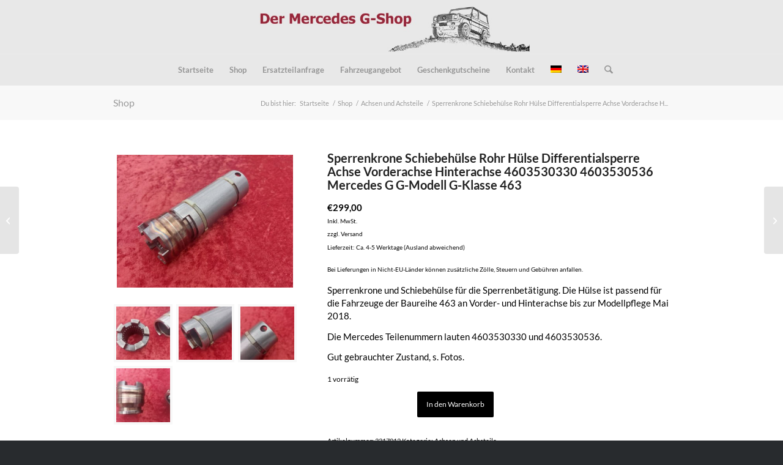

--- FILE ---
content_type: text/html; charset=UTF-8
request_url: https://g-klasse.shop/product/g-klasse-4603530330-4603530536-sperrenkrone-schiebehuelse-vorderachse-hinterachse-mercedes-g-modell-463
body_size: 22328
content:
<!DOCTYPE html>
<html lang="de-DE" class="html_stretched responsive av-preloader-disabled  html_header_top html_logo_center html_bottom_nav_header html_menu_right html_large html_header_sticky_disabled html_header_shrinking_disabled html_mobile_menu_phone html_header_searchicon html_content_align_center html_header_unstick_top_disabled html_header_stretch_disabled html_av-overlay-side html_av-overlay-side-classic html_av-submenu-noclone html_entry_id_41176 av-cookies-no-cookie-consent av-no-preview av-default-lightbox html_text_menu_active av-mobile-menu-switch-default">
<head>
<meta charset="UTF-8" />
<meta name="robots" content="index, follow" />


<!-- mobile setting -->
<meta name="viewport" content="width=device-width, initial-scale=1">

<!-- Scripts/CSS and wp_head hook -->
<title>Sperrenkrone Schiebehülse Rohr Hülse Differentialsperre Achse Vorderachse Hinterachse 4603530330 4603530536 Mercedes G G-Modell G-Klasse 463 &#8211; Mercedes G-Shop &#8211; Ersatzteile für die G-Klasse</title>
<meta name='robots' content='max-image-preview:large' />
	<style>img:is([sizes="auto" i], [sizes^="auto," i]) { contain-intrinsic-size: 3000px 1500px }</style>
	<link rel="alternate" hreflang="de-de" href="https://g-klasse.shop/product/g-klasse-4603530330-4603530536-sperrenkrone-schiebehuelse-vorderachse-hinterachse-mercedes-g-modell-463" />
<link rel="alternate" hreflang="en-us" href="https://g-klasse.shop/product/crown-differential-lock-sliding-sleeve-tube-for-diff-locks-front-and-rear-axle-4603530330-4603530536-mercedes-g-class-463?lang=en" />
<link rel="alternate" hreflang="x-default" href="https://g-klasse.shop/product/g-klasse-4603530330-4603530536-sperrenkrone-schiebehuelse-vorderachse-hinterachse-mercedes-g-modell-463" />
<script type="text/javascript">
/* <![CDATA[ */
window.koko_analytics = {"url":"https:\/\/g-klasse.shop\/wp-admin\/admin-ajax.php?action=koko_analytics_collect","site_url":"https:\/\/g-klasse.shop","post_id":41176,"path":"\/product\/g-klasse-4603530330-4603530536-sperrenkrone-schiebehuelse-vorderachse-hinterachse-mercedes-g-modell-463","method":"none","use_cookie":false};
/* ]]> */
</script>
<style type="text/css">@font-face { font-family: 'star'; src: url('https://g-klasse.shop/wp-content/plugins/woocommerce/assets/fonts/star.eot'); src: url('https://g-klasse.shop/wp-content/plugins/woocommerce/assets/fonts/star.eot?#iefix') format('embedded-opentype'), 	  url('https://g-klasse.shop/wp-content/plugins/woocommerce/assets/fonts/star.woff') format('woff'), 	  url('https://g-klasse.shop/wp-content/plugins/woocommerce/assets/fonts/star.ttf') format('truetype'), 	  url('https://g-klasse.shop/wp-content/plugins/woocommerce/assets/fonts/star.svg#star') format('svg'); font-weight: normal; font-style: normal;  } @font-face { font-family: 'WooCommerce'; src: url('https://g-klasse.shop/wp-content/plugins/woocommerce/assets/fonts/WooCommerce.eot'); src: url('https://g-klasse.shop/wp-content/plugins/woocommerce/assets/fonts/WooCommerce.eot?#iefix') format('embedded-opentype'), 	  url('https://g-klasse.shop/wp-content/plugins/woocommerce/assets/fonts/WooCommerce.woff') format('woff'), 	  url('https://g-klasse.shop/wp-content/plugins/woocommerce/assets/fonts/WooCommerce.ttf') format('truetype'), 	  url('https://g-klasse.shop/wp-content/plugins/woocommerce/assets/fonts/WooCommerce.svg#WooCommerce') format('svg'); font-weight: normal; font-style: normal;  } </style><link href='https://ajax.googleapis.com' rel='preconnect' />
<link rel="alternate" type="application/rss+xml" title="Mercedes G-Shop - Ersatzteile für die G-Klasse &raquo; Feed" href="https://g-klasse.shop/feed" />
<link rel="alternate" type="application/rss+xml" title="Mercedes G-Shop - Ersatzteile für die G-Klasse &raquo; Kommentar-Feed" href="https://g-klasse.shop/comments/feed" />
<link rel='stylesheet' id='admin_outofstock_css-css' href='https://g-klasse.shop/wp-content/plugins/woo-out-of-stock-products/admin/inc/admin-outofstock.css?ver=6.8.3' type='text/css' media='all' />
<link rel='stylesheet' id='outofstock_css-css' href='https://g-klasse.shop/wp-content/plugins/woo-out-of-stock-products/inc/outofstock.css?ver=6.8.3' type='text/css' media='all' />
<link rel='stylesheet' id='german-market-blocks-integrations-css' href='https://g-klasse.shop/wp-content/plugins/woocommerce-german-market/german-market-blocks/build/integrations.css?ver=3.53' type='text/css' media='all' />
<link rel='stylesheet' id='german-market-checkout-block-checkboxes-css' href='https://g-klasse.shop/wp-content/plugins/woocommerce-german-market/german-market-blocks/build/blocks/checkout-checkboxes/style-index.css?ver=3.53' type='text/css' media='all' />
<link rel='stylesheet' id='german-market-checkout-block-eu-vat-id-css' href='https://g-klasse.shop/wp-content/plugins/woocommerce-german-market/german-market-blocks/build/blocks/eu-vat-id/style-index.css?ver=3.53' type='text/css' media='all' />
<link rel='stylesheet' id='german-market-product-charging-device-css' href='https://g-klasse.shop/wp-content/plugins/woocommerce-german-market/german-market-blocks/build/blocks/product-charging-device/style-index.css?ver=3.53' type='text/css' media='all' />
<link rel='stylesheet' id='avia-grid-css' href='https://g-klasse.shop/wp-content/themes/enfold/css/grid.css?ver=7.1.1' type='text/css' media='all' />
<link rel='stylesheet' id='avia-base-css' href='https://g-klasse.shop/wp-content/themes/enfold/css/base.css?ver=7.1.1' type='text/css' media='all' />
<link rel='stylesheet' id='avia-layout-css' href='https://g-klasse.shop/wp-content/themes/enfold/css/layout.css?ver=7.1.1' type='text/css' media='all' />
<link rel='stylesheet' id='avia-module-audioplayer-css' href='https://g-klasse.shop/wp-content/themes/enfold/config-templatebuilder/avia-shortcodes/audio-player/audio-player.css?ver=7.1.1' type='text/css' media='all' />
<link rel='stylesheet' id='avia-module-blog-css' href='https://g-klasse.shop/wp-content/themes/enfold/config-templatebuilder/avia-shortcodes/blog/blog.css?ver=7.1.1' type='text/css' media='all' />
<link rel='stylesheet' id='avia-module-postslider-css' href='https://g-klasse.shop/wp-content/themes/enfold/config-templatebuilder/avia-shortcodes/postslider/postslider.css?ver=7.1.1' type='text/css' media='all' />
<link rel='stylesheet' id='avia-module-button-css' href='https://g-klasse.shop/wp-content/themes/enfold/config-templatebuilder/avia-shortcodes/buttons/buttons.css?ver=7.1.1' type='text/css' media='all' />
<link rel='stylesheet' id='avia-module-buttonrow-css' href='https://g-klasse.shop/wp-content/themes/enfold/config-templatebuilder/avia-shortcodes/buttonrow/buttonrow.css?ver=7.1.1' type='text/css' media='all' />
<link rel='stylesheet' id='avia-module-button-fullwidth-css' href='https://g-klasse.shop/wp-content/themes/enfold/config-templatebuilder/avia-shortcodes/buttons_fullwidth/buttons_fullwidth.css?ver=7.1.1' type='text/css' media='all' />
<link rel='stylesheet' id='avia-module-catalogue-css' href='https://g-klasse.shop/wp-content/themes/enfold/config-templatebuilder/avia-shortcodes/catalogue/catalogue.css?ver=7.1.1' type='text/css' media='all' />
<link rel='stylesheet' id='avia-module-comments-css' href='https://g-klasse.shop/wp-content/themes/enfold/config-templatebuilder/avia-shortcodes/comments/comments.css?ver=7.1.1' type='text/css' media='all' />
<link rel='stylesheet' id='avia-module-contact-css' href='https://g-klasse.shop/wp-content/themes/enfold/config-templatebuilder/avia-shortcodes/contact/contact.css?ver=7.1.1' type='text/css' media='all' />
<link rel='stylesheet' id='avia-module-slideshow-css' href='https://g-klasse.shop/wp-content/themes/enfold/config-templatebuilder/avia-shortcodes/slideshow/slideshow.css?ver=7.1.1' type='text/css' media='all' />
<link rel='stylesheet' id='avia-module-slideshow-contentpartner-css' href='https://g-klasse.shop/wp-content/themes/enfold/config-templatebuilder/avia-shortcodes/contentslider/contentslider.css?ver=7.1.1' type='text/css' media='all' />
<link rel='stylesheet' id='avia-module-countdown-css' href='https://g-klasse.shop/wp-content/themes/enfold/config-templatebuilder/avia-shortcodes/countdown/countdown.css?ver=7.1.1' type='text/css' media='all' />
<link rel='stylesheet' id='avia-module-dynamic-field-css' href='https://g-klasse.shop/wp-content/themes/enfold/config-templatebuilder/avia-shortcodes/dynamic_field/dynamic_field.css?ver=7.1.1' type='text/css' media='all' />
<link rel='stylesheet' id='avia-module-gallery-css' href='https://g-klasse.shop/wp-content/themes/enfold/config-templatebuilder/avia-shortcodes/gallery/gallery.css?ver=7.1.1' type='text/css' media='all' />
<link rel='stylesheet' id='avia-module-gallery-hor-css' href='https://g-klasse.shop/wp-content/themes/enfold/config-templatebuilder/avia-shortcodes/gallery_horizontal/gallery_horizontal.css?ver=7.1.1' type='text/css' media='all' />
<link rel='stylesheet' id='avia-module-maps-css' href='https://g-klasse.shop/wp-content/themes/enfold/config-templatebuilder/avia-shortcodes/google_maps/google_maps.css?ver=7.1.1' type='text/css' media='all' />
<link rel='stylesheet' id='avia-module-gridrow-css' href='https://g-klasse.shop/wp-content/themes/enfold/config-templatebuilder/avia-shortcodes/grid_row/grid_row.css?ver=7.1.1' type='text/css' media='all' />
<link rel='stylesheet' id='avia-module-heading-css' href='https://g-klasse.shop/wp-content/themes/enfold/config-templatebuilder/avia-shortcodes/heading/heading.css?ver=7.1.1' type='text/css' media='all' />
<link rel='stylesheet' id='avia-module-rotator-css' href='https://g-klasse.shop/wp-content/themes/enfold/config-templatebuilder/avia-shortcodes/headline_rotator/headline_rotator.css?ver=7.1.1' type='text/css' media='all' />
<link rel='stylesheet' id='avia-module-hr-css' href='https://g-klasse.shop/wp-content/themes/enfold/config-templatebuilder/avia-shortcodes/hr/hr.css?ver=7.1.1' type='text/css' media='all' />
<link rel='stylesheet' id='avia-module-icon-css' href='https://g-klasse.shop/wp-content/themes/enfold/config-templatebuilder/avia-shortcodes/icon/icon.css?ver=7.1.1' type='text/css' media='all' />
<link rel='stylesheet' id='avia-module-icon-circles-css' href='https://g-klasse.shop/wp-content/themes/enfold/config-templatebuilder/avia-shortcodes/icon_circles/icon_circles.css?ver=7.1.1' type='text/css' media='all' />
<link rel='stylesheet' id='avia-module-iconbox-css' href='https://g-klasse.shop/wp-content/themes/enfold/config-templatebuilder/avia-shortcodes/iconbox/iconbox.css?ver=7.1.1' type='text/css' media='all' />
<link rel='stylesheet' id='avia-module-icongrid-css' href='https://g-klasse.shop/wp-content/themes/enfold/config-templatebuilder/avia-shortcodes/icongrid/icongrid.css?ver=7.1.1' type='text/css' media='all' />
<link rel='stylesheet' id='avia-module-iconlist-css' href='https://g-klasse.shop/wp-content/themes/enfold/config-templatebuilder/avia-shortcodes/iconlist/iconlist.css?ver=7.1.1' type='text/css' media='all' />
<link rel='stylesheet' id='avia-module-image-css' href='https://g-klasse.shop/wp-content/themes/enfold/config-templatebuilder/avia-shortcodes/image/image.css?ver=7.1.1' type='text/css' media='all' />
<link rel='stylesheet' id='avia-module-image-diff-css' href='https://g-klasse.shop/wp-content/themes/enfold/config-templatebuilder/avia-shortcodes/image_diff/image_diff.css?ver=7.1.1' type='text/css' media='all' />
<link rel='stylesheet' id='avia-module-hotspot-css' href='https://g-klasse.shop/wp-content/themes/enfold/config-templatebuilder/avia-shortcodes/image_hotspots/image_hotspots.css?ver=7.1.1' type='text/css' media='all' />
<link rel='stylesheet' id='avia-module-sc-lottie-animation-css' href='https://g-klasse.shop/wp-content/themes/enfold/config-templatebuilder/avia-shortcodes/lottie_animation/lottie_animation.css?ver=7.1.1' type='text/css' media='all' />
<link rel='stylesheet' id='avia-module-magazine-css' href='https://g-klasse.shop/wp-content/themes/enfold/config-templatebuilder/avia-shortcodes/magazine/magazine.css?ver=7.1.1' type='text/css' media='all' />
<link rel='stylesheet' id='avia-module-masonry-css' href='https://g-klasse.shop/wp-content/themes/enfold/config-templatebuilder/avia-shortcodes/masonry_entries/masonry_entries.css?ver=7.1.1' type='text/css' media='all' />
<link rel='stylesheet' id='avia-siteloader-css' href='https://g-klasse.shop/wp-content/themes/enfold/css/avia-snippet-site-preloader.css?ver=7.1.1' type='text/css' media='all' />
<link rel='stylesheet' id='avia-module-menu-css' href='https://g-klasse.shop/wp-content/themes/enfold/config-templatebuilder/avia-shortcodes/menu/menu.css?ver=7.1.1' type='text/css' media='all' />
<link rel='stylesheet' id='avia-module-notification-css' href='https://g-klasse.shop/wp-content/themes/enfold/config-templatebuilder/avia-shortcodes/notification/notification.css?ver=7.1.1' type='text/css' media='all' />
<link rel='stylesheet' id='avia-module-numbers-css' href='https://g-klasse.shop/wp-content/themes/enfold/config-templatebuilder/avia-shortcodes/numbers/numbers.css?ver=7.1.1' type='text/css' media='all' />
<link rel='stylesheet' id='avia-module-portfolio-css' href='https://g-klasse.shop/wp-content/themes/enfold/config-templatebuilder/avia-shortcodes/portfolio/portfolio.css?ver=7.1.1' type='text/css' media='all' />
<link rel='stylesheet' id='avia-module-post-metadata-css' href='https://g-klasse.shop/wp-content/themes/enfold/config-templatebuilder/avia-shortcodes/post_metadata/post_metadata.css?ver=7.1.1' type='text/css' media='all' />
<link rel='stylesheet' id='avia-module-progress-bar-css' href='https://g-klasse.shop/wp-content/themes/enfold/config-templatebuilder/avia-shortcodes/progressbar/progressbar.css?ver=7.1.1' type='text/css' media='all' />
<link rel='stylesheet' id='avia-module-promobox-css' href='https://g-klasse.shop/wp-content/themes/enfold/config-templatebuilder/avia-shortcodes/promobox/promobox.css?ver=7.1.1' type='text/css' media='all' />
<link rel='stylesheet' id='avia-sc-search-css' href='https://g-klasse.shop/wp-content/themes/enfold/config-templatebuilder/avia-shortcodes/search/search.css?ver=7.1.1' type='text/css' media='all' />
<link rel='stylesheet' id='avia-module-slideshow-accordion-css' href='https://g-klasse.shop/wp-content/themes/enfold/config-templatebuilder/avia-shortcodes/slideshow_accordion/slideshow_accordion.css?ver=7.1.1' type='text/css' media='all' />
<link rel='stylesheet' id='avia-module-slideshow-feature-image-css' href='https://g-klasse.shop/wp-content/themes/enfold/config-templatebuilder/avia-shortcodes/slideshow_feature_image/slideshow_feature_image.css?ver=7.1.1' type='text/css' media='all' />
<link rel='stylesheet' id='avia-module-slideshow-fullsize-css' href='https://g-klasse.shop/wp-content/themes/enfold/config-templatebuilder/avia-shortcodes/slideshow_fullsize/slideshow_fullsize.css?ver=7.1.1' type='text/css' media='all' />
<link rel='stylesheet' id='avia-module-slideshow-fullscreen-css' href='https://g-klasse.shop/wp-content/themes/enfold/config-templatebuilder/avia-shortcodes/slideshow_fullscreen/slideshow_fullscreen.css?ver=7.1.1' type='text/css' media='all' />
<link rel='stylesheet' id='avia-module-slideshow-ls-css' href='https://g-klasse.shop/wp-content/themes/enfold/config-templatebuilder/avia-shortcodes/slideshow_layerslider/slideshow_layerslider.css?ver=7.1.1' type='text/css' media='all' />
<link rel='stylesheet' id='avia-module-social-css' href='https://g-klasse.shop/wp-content/themes/enfold/config-templatebuilder/avia-shortcodes/social_share/social_share.css?ver=7.1.1' type='text/css' media='all' />
<link rel='stylesheet' id='avia-module-tabsection-css' href='https://g-klasse.shop/wp-content/themes/enfold/config-templatebuilder/avia-shortcodes/tab_section/tab_section.css?ver=7.1.1' type='text/css' media='all' />
<link rel='stylesheet' id='avia-module-table-css' href='https://g-klasse.shop/wp-content/themes/enfold/config-templatebuilder/avia-shortcodes/table/table.css?ver=7.1.1' type='text/css' media='all' />
<link rel='stylesheet' id='avia-module-tabs-css' href='https://g-klasse.shop/wp-content/themes/enfold/config-templatebuilder/avia-shortcodes/tabs/tabs.css?ver=7.1.1' type='text/css' media='all' />
<link rel='stylesheet' id='avia-module-team-css' href='https://g-klasse.shop/wp-content/themes/enfold/config-templatebuilder/avia-shortcodes/team/team.css?ver=7.1.1' type='text/css' media='all' />
<link rel='stylesheet' id='avia-module-testimonials-css' href='https://g-klasse.shop/wp-content/themes/enfold/config-templatebuilder/avia-shortcodes/testimonials/testimonials.css?ver=7.1.1' type='text/css' media='all' />
<link rel='stylesheet' id='avia-module-timeline-css' href='https://g-klasse.shop/wp-content/themes/enfold/config-templatebuilder/avia-shortcodes/timeline/timeline.css?ver=7.1.1' type='text/css' media='all' />
<link rel='stylesheet' id='avia-module-toggles-css' href='https://g-klasse.shop/wp-content/themes/enfold/config-templatebuilder/avia-shortcodes/toggles/toggles.css?ver=7.1.1' type='text/css' media='all' />
<link rel='stylesheet' id='avia-module-video-css' href='https://g-klasse.shop/wp-content/themes/enfold/config-templatebuilder/avia-shortcodes/video/video.css?ver=7.1.1' type='text/css' media='all' />
<link rel='stylesheet' id='avia-scs-css' href='https://g-klasse.shop/wp-content/themes/enfold/css/shortcodes.css?ver=7.1.1' type='text/css' media='all' />
<link rel='stylesheet' id='avia-woocommerce-css-css' href='https://g-klasse.shop/wp-content/themes/enfold/config-woocommerce/woocommerce-mod.css?ver=7.1.1' type='text/css' media='all' />
<link rel='stylesheet' id='wp-block-library-css' href='https://g-klasse.shop/wp-includes/css/dist/block-library/style.min.css?ver=6.8.3' type='text/css' media='all' />
<style id='global-styles-inline-css' type='text/css'>
:root{--wp--preset--aspect-ratio--square: 1;--wp--preset--aspect-ratio--4-3: 4/3;--wp--preset--aspect-ratio--3-4: 3/4;--wp--preset--aspect-ratio--3-2: 3/2;--wp--preset--aspect-ratio--2-3: 2/3;--wp--preset--aspect-ratio--16-9: 16/9;--wp--preset--aspect-ratio--9-16: 9/16;--wp--preset--color--black: #000000;--wp--preset--color--cyan-bluish-gray: #abb8c3;--wp--preset--color--white: #ffffff;--wp--preset--color--pale-pink: #f78da7;--wp--preset--color--vivid-red: #cf2e2e;--wp--preset--color--luminous-vivid-orange: #ff6900;--wp--preset--color--luminous-vivid-amber: #fcb900;--wp--preset--color--light-green-cyan: #7bdcb5;--wp--preset--color--vivid-green-cyan: #00d084;--wp--preset--color--pale-cyan-blue: #8ed1fc;--wp--preset--color--vivid-cyan-blue: #0693e3;--wp--preset--color--vivid-purple: #9b51e0;--wp--preset--color--metallic-red: #b02b2c;--wp--preset--color--maximum-yellow-red: #edae44;--wp--preset--color--yellow-sun: #eeee22;--wp--preset--color--palm-leaf: #83a846;--wp--preset--color--aero: #7bb0e7;--wp--preset--color--old-lavender: #745f7e;--wp--preset--color--steel-teal: #5f8789;--wp--preset--color--raspberry-pink: #d65799;--wp--preset--color--medium-turquoise: #4ecac2;--wp--preset--gradient--vivid-cyan-blue-to-vivid-purple: linear-gradient(135deg,rgba(6,147,227,1) 0%,rgb(155,81,224) 100%);--wp--preset--gradient--light-green-cyan-to-vivid-green-cyan: linear-gradient(135deg,rgb(122,220,180) 0%,rgb(0,208,130) 100%);--wp--preset--gradient--luminous-vivid-amber-to-luminous-vivid-orange: linear-gradient(135deg,rgba(252,185,0,1) 0%,rgba(255,105,0,1) 100%);--wp--preset--gradient--luminous-vivid-orange-to-vivid-red: linear-gradient(135deg,rgba(255,105,0,1) 0%,rgb(207,46,46) 100%);--wp--preset--gradient--very-light-gray-to-cyan-bluish-gray: linear-gradient(135deg,rgb(238,238,238) 0%,rgb(169,184,195) 100%);--wp--preset--gradient--cool-to-warm-spectrum: linear-gradient(135deg,rgb(74,234,220) 0%,rgb(151,120,209) 20%,rgb(207,42,186) 40%,rgb(238,44,130) 60%,rgb(251,105,98) 80%,rgb(254,248,76) 100%);--wp--preset--gradient--blush-light-purple: linear-gradient(135deg,rgb(255,206,236) 0%,rgb(152,150,240) 100%);--wp--preset--gradient--blush-bordeaux: linear-gradient(135deg,rgb(254,205,165) 0%,rgb(254,45,45) 50%,rgb(107,0,62) 100%);--wp--preset--gradient--luminous-dusk: linear-gradient(135deg,rgb(255,203,112) 0%,rgb(199,81,192) 50%,rgb(65,88,208) 100%);--wp--preset--gradient--pale-ocean: linear-gradient(135deg,rgb(255,245,203) 0%,rgb(182,227,212) 50%,rgb(51,167,181) 100%);--wp--preset--gradient--electric-grass: linear-gradient(135deg,rgb(202,248,128) 0%,rgb(113,206,126) 100%);--wp--preset--gradient--midnight: linear-gradient(135deg,rgb(2,3,129) 0%,rgb(40,116,252) 100%);--wp--preset--font-size--small: 1rem;--wp--preset--font-size--medium: 1.125rem;--wp--preset--font-size--large: 1.75rem;--wp--preset--font-size--x-large: clamp(1.75rem, 3vw, 2.25rem);--wp--preset--spacing--20: 0.44rem;--wp--preset--spacing--30: 0.67rem;--wp--preset--spacing--40: 1rem;--wp--preset--spacing--50: 1.5rem;--wp--preset--spacing--60: 2.25rem;--wp--preset--spacing--70: 3.38rem;--wp--preset--spacing--80: 5.06rem;--wp--preset--shadow--natural: 6px 6px 9px rgba(0, 0, 0, 0.2);--wp--preset--shadow--deep: 12px 12px 50px rgba(0, 0, 0, 0.4);--wp--preset--shadow--sharp: 6px 6px 0px rgba(0, 0, 0, 0.2);--wp--preset--shadow--outlined: 6px 6px 0px -3px rgba(255, 255, 255, 1), 6px 6px rgba(0, 0, 0, 1);--wp--preset--shadow--crisp: 6px 6px 0px rgba(0, 0, 0, 1);}:root { --wp--style--global--content-size: 800px;--wp--style--global--wide-size: 1130px; }:where(body) { margin: 0; }.wp-site-blocks > .alignleft { float: left; margin-right: 2em; }.wp-site-blocks > .alignright { float: right; margin-left: 2em; }.wp-site-blocks > .aligncenter { justify-content: center; margin-left: auto; margin-right: auto; }:where(.is-layout-flex){gap: 0.5em;}:where(.is-layout-grid){gap: 0.5em;}.is-layout-flow > .alignleft{float: left;margin-inline-start: 0;margin-inline-end: 2em;}.is-layout-flow > .alignright{float: right;margin-inline-start: 2em;margin-inline-end: 0;}.is-layout-flow > .aligncenter{margin-left: auto !important;margin-right: auto !important;}.is-layout-constrained > .alignleft{float: left;margin-inline-start: 0;margin-inline-end: 2em;}.is-layout-constrained > .alignright{float: right;margin-inline-start: 2em;margin-inline-end: 0;}.is-layout-constrained > .aligncenter{margin-left: auto !important;margin-right: auto !important;}.is-layout-constrained > :where(:not(.alignleft):not(.alignright):not(.alignfull)){max-width: var(--wp--style--global--content-size);margin-left: auto !important;margin-right: auto !important;}.is-layout-constrained > .alignwide{max-width: var(--wp--style--global--wide-size);}body .is-layout-flex{display: flex;}.is-layout-flex{flex-wrap: wrap;align-items: center;}.is-layout-flex > :is(*, div){margin: 0;}body .is-layout-grid{display: grid;}.is-layout-grid > :is(*, div){margin: 0;}body{padding-top: 0px;padding-right: 0px;padding-bottom: 0px;padding-left: 0px;}a:where(:not(.wp-element-button)){text-decoration: underline;}:root :where(.wp-element-button, .wp-block-button__link){background-color: #32373c;border-width: 0;color: #fff;font-family: inherit;font-size: inherit;line-height: inherit;padding: calc(0.667em + 2px) calc(1.333em + 2px);text-decoration: none;}.has-black-color{color: var(--wp--preset--color--black) !important;}.has-cyan-bluish-gray-color{color: var(--wp--preset--color--cyan-bluish-gray) !important;}.has-white-color{color: var(--wp--preset--color--white) !important;}.has-pale-pink-color{color: var(--wp--preset--color--pale-pink) !important;}.has-vivid-red-color{color: var(--wp--preset--color--vivid-red) !important;}.has-luminous-vivid-orange-color{color: var(--wp--preset--color--luminous-vivid-orange) !important;}.has-luminous-vivid-amber-color{color: var(--wp--preset--color--luminous-vivid-amber) !important;}.has-light-green-cyan-color{color: var(--wp--preset--color--light-green-cyan) !important;}.has-vivid-green-cyan-color{color: var(--wp--preset--color--vivid-green-cyan) !important;}.has-pale-cyan-blue-color{color: var(--wp--preset--color--pale-cyan-blue) !important;}.has-vivid-cyan-blue-color{color: var(--wp--preset--color--vivid-cyan-blue) !important;}.has-vivid-purple-color{color: var(--wp--preset--color--vivid-purple) !important;}.has-metallic-red-color{color: var(--wp--preset--color--metallic-red) !important;}.has-maximum-yellow-red-color{color: var(--wp--preset--color--maximum-yellow-red) !important;}.has-yellow-sun-color{color: var(--wp--preset--color--yellow-sun) !important;}.has-palm-leaf-color{color: var(--wp--preset--color--palm-leaf) !important;}.has-aero-color{color: var(--wp--preset--color--aero) !important;}.has-old-lavender-color{color: var(--wp--preset--color--old-lavender) !important;}.has-steel-teal-color{color: var(--wp--preset--color--steel-teal) !important;}.has-raspberry-pink-color{color: var(--wp--preset--color--raspberry-pink) !important;}.has-medium-turquoise-color{color: var(--wp--preset--color--medium-turquoise) !important;}.has-black-background-color{background-color: var(--wp--preset--color--black) !important;}.has-cyan-bluish-gray-background-color{background-color: var(--wp--preset--color--cyan-bluish-gray) !important;}.has-white-background-color{background-color: var(--wp--preset--color--white) !important;}.has-pale-pink-background-color{background-color: var(--wp--preset--color--pale-pink) !important;}.has-vivid-red-background-color{background-color: var(--wp--preset--color--vivid-red) !important;}.has-luminous-vivid-orange-background-color{background-color: var(--wp--preset--color--luminous-vivid-orange) !important;}.has-luminous-vivid-amber-background-color{background-color: var(--wp--preset--color--luminous-vivid-amber) !important;}.has-light-green-cyan-background-color{background-color: var(--wp--preset--color--light-green-cyan) !important;}.has-vivid-green-cyan-background-color{background-color: var(--wp--preset--color--vivid-green-cyan) !important;}.has-pale-cyan-blue-background-color{background-color: var(--wp--preset--color--pale-cyan-blue) !important;}.has-vivid-cyan-blue-background-color{background-color: var(--wp--preset--color--vivid-cyan-blue) !important;}.has-vivid-purple-background-color{background-color: var(--wp--preset--color--vivid-purple) !important;}.has-metallic-red-background-color{background-color: var(--wp--preset--color--metallic-red) !important;}.has-maximum-yellow-red-background-color{background-color: var(--wp--preset--color--maximum-yellow-red) !important;}.has-yellow-sun-background-color{background-color: var(--wp--preset--color--yellow-sun) !important;}.has-palm-leaf-background-color{background-color: var(--wp--preset--color--palm-leaf) !important;}.has-aero-background-color{background-color: var(--wp--preset--color--aero) !important;}.has-old-lavender-background-color{background-color: var(--wp--preset--color--old-lavender) !important;}.has-steel-teal-background-color{background-color: var(--wp--preset--color--steel-teal) !important;}.has-raspberry-pink-background-color{background-color: var(--wp--preset--color--raspberry-pink) !important;}.has-medium-turquoise-background-color{background-color: var(--wp--preset--color--medium-turquoise) !important;}.has-black-border-color{border-color: var(--wp--preset--color--black) !important;}.has-cyan-bluish-gray-border-color{border-color: var(--wp--preset--color--cyan-bluish-gray) !important;}.has-white-border-color{border-color: var(--wp--preset--color--white) !important;}.has-pale-pink-border-color{border-color: var(--wp--preset--color--pale-pink) !important;}.has-vivid-red-border-color{border-color: var(--wp--preset--color--vivid-red) !important;}.has-luminous-vivid-orange-border-color{border-color: var(--wp--preset--color--luminous-vivid-orange) !important;}.has-luminous-vivid-amber-border-color{border-color: var(--wp--preset--color--luminous-vivid-amber) !important;}.has-light-green-cyan-border-color{border-color: var(--wp--preset--color--light-green-cyan) !important;}.has-vivid-green-cyan-border-color{border-color: var(--wp--preset--color--vivid-green-cyan) !important;}.has-pale-cyan-blue-border-color{border-color: var(--wp--preset--color--pale-cyan-blue) !important;}.has-vivid-cyan-blue-border-color{border-color: var(--wp--preset--color--vivid-cyan-blue) !important;}.has-vivid-purple-border-color{border-color: var(--wp--preset--color--vivid-purple) !important;}.has-metallic-red-border-color{border-color: var(--wp--preset--color--metallic-red) !important;}.has-maximum-yellow-red-border-color{border-color: var(--wp--preset--color--maximum-yellow-red) !important;}.has-yellow-sun-border-color{border-color: var(--wp--preset--color--yellow-sun) !important;}.has-palm-leaf-border-color{border-color: var(--wp--preset--color--palm-leaf) !important;}.has-aero-border-color{border-color: var(--wp--preset--color--aero) !important;}.has-old-lavender-border-color{border-color: var(--wp--preset--color--old-lavender) !important;}.has-steel-teal-border-color{border-color: var(--wp--preset--color--steel-teal) !important;}.has-raspberry-pink-border-color{border-color: var(--wp--preset--color--raspberry-pink) !important;}.has-medium-turquoise-border-color{border-color: var(--wp--preset--color--medium-turquoise) !important;}.has-vivid-cyan-blue-to-vivid-purple-gradient-background{background: var(--wp--preset--gradient--vivid-cyan-blue-to-vivid-purple) !important;}.has-light-green-cyan-to-vivid-green-cyan-gradient-background{background: var(--wp--preset--gradient--light-green-cyan-to-vivid-green-cyan) !important;}.has-luminous-vivid-amber-to-luminous-vivid-orange-gradient-background{background: var(--wp--preset--gradient--luminous-vivid-amber-to-luminous-vivid-orange) !important;}.has-luminous-vivid-orange-to-vivid-red-gradient-background{background: var(--wp--preset--gradient--luminous-vivid-orange-to-vivid-red) !important;}.has-very-light-gray-to-cyan-bluish-gray-gradient-background{background: var(--wp--preset--gradient--very-light-gray-to-cyan-bluish-gray) !important;}.has-cool-to-warm-spectrum-gradient-background{background: var(--wp--preset--gradient--cool-to-warm-spectrum) !important;}.has-blush-light-purple-gradient-background{background: var(--wp--preset--gradient--blush-light-purple) !important;}.has-blush-bordeaux-gradient-background{background: var(--wp--preset--gradient--blush-bordeaux) !important;}.has-luminous-dusk-gradient-background{background: var(--wp--preset--gradient--luminous-dusk) !important;}.has-pale-ocean-gradient-background{background: var(--wp--preset--gradient--pale-ocean) !important;}.has-electric-grass-gradient-background{background: var(--wp--preset--gradient--electric-grass) !important;}.has-midnight-gradient-background{background: var(--wp--preset--gradient--midnight) !important;}.has-small-font-size{font-size: var(--wp--preset--font-size--small) !important;}.has-medium-font-size{font-size: var(--wp--preset--font-size--medium) !important;}.has-large-font-size{font-size: var(--wp--preset--font-size--large) !important;}.has-x-large-font-size{font-size: var(--wp--preset--font-size--x-large) !important;}
:where(.wp-block-post-template.is-layout-flex){gap: 1.25em;}:where(.wp-block-post-template.is-layout-grid){gap: 1.25em;}
:where(.wp-block-columns.is-layout-flex){gap: 2em;}:where(.wp-block-columns.is-layout-grid){gap: 2em;}
:root :where(.wp-block-pullquote){font-size: 1.5em;line-height: 1.6;}
</style>
<style id='woocommerce-inline-inline-css' type='text/css'>
.woocommerce form .form-row .required { visibility: visible; }
</style>
<link rel='stylesheet' id='aws-style-css' href='https://g-klasse.shop/wp-content/plugins/advanced-woo-search/assets/css/common.min.css?ver=3.49' type='text/css' media='all' />
<link rel='stylesheet' id='woocommerce-dynamic-pricing-and-discount-css' href='https://g-klasse.shop/wp-content/plugins/woo-conditional-discount-rules-for-checkout/public/css/woocommerce-dynamic-pricing-and-discount-public.css?ver=v2.5.3' type='text/css' media='all' />
<link rel='stylesheet' id='avia-fold-unfold-css' href='https://g-klasse.shop/wp-content/themes/enfold/css/avia-snippet-fold-unfold.css?ver=7.1.1' type='text/css' media='all' />
<link rel='stylesheet' id='avia-popup-css-css' href='https://g-klasse.shop/wp-content/themes/enfold/js/aviapopup/magnific-popup.min.css?ver=7.1.1' type='text/css' media='screen' />
<link rel='stylesheet' id='avia-lightbox-css' href='https://g-klasse.shop/wp-content/themes/enfold/css/avia-snippet-lightbox.css?ver=7.1.1' type='text/css' media='screen' />
<link rel='stylesheet' id='avia-widget-css-css' href='https://g-klasse.shop/wp-content/themes/enfold/css/avia-snippet-widget.css?ver=7.1.1' type='text/css' media='screen' />
<link rel='stylesheet' id='avia-dynamic-css' href='https://g-klasse.shop/wp-content/uploads/dynamic_avia/enfold_child.css?ver=695fcc9154d66' type='text/css' media='all' />
<link rel='stylesheet' id='avia-custom-css' href='https://g-klasse.shop/wp-content/themes/enfold/css/custom.css?ver=7.1.1' type='text/css' media='all' />
<link rel='stylesheet' id='avia-style-css' href='https://g-klasse.shop/wp-content/themes/enfold-child/style.css?ver=7.1.1' type='text/css' media='all' />
<link rel='stylesheet' id='woocommerce-eu-vatin-check-style-css' href='https://g-klasse.shop/wp-content/plugins/woocommerce-german-market/add-ons/woocommerce-eu-vatin-check/assets/css/frontend.min.css' type='text/css' media='all' />
<link rel='stylesheet' id='german-market-blocks-order-button-position-css' href='https://g-klasse.shop/wp-content/plugins/woocommerce-german-market/german-market-blocks/additional-css/order-button-checkout-fields.css?ver=3.53' type='text/css' media='all' />
<link rel='stylesheet' id='woocommerce-de_frontend_styles-css' href='https://g-klasse.shop/wp-content/plugins/woocommerce-german-market/css/frontend.min.css?ver=3.53' type='text/css' media='all' />
<link rel='stylesheet' id='avia-wpml-css' href='https://g-klasse.shop/wp-content/themes/enfold/config-wpml/wpml-mod.css?ver=7.1.1' type='text/css' media='all' />
<script type="text/javascript" src="https://g-klasse.shop/wp-includes/js/jquery/jquery.min.js?ver=3.7.1" id="jquery-core-js"></script>
<script type="text/javascript" src="https://g-klasse.shop/wp-includes/js/jquery/jquery-migrate.min.js?ver=3.4.1" id="jquery-migrate-js"></script>
<script type="text/javascript" id="wpml-cookie-js-extra">
/* <![CDATA[ */
var wpml_cookies = {"wp-wpml_current_language":{"value":"de","expires":1,"path":"\/"}};
var wpml_cookies = {"wp-wpml_current_language":{"value":"de","expires":1,"path":"\/"}};
/* ]]> */
</script>
<script type="text/javascript" src="https://g-klasse.shop/wp-content/cache/autoptimize/js/autoptimize_single_f3606e4db5e156a1b086bcfeb3b2d9b4.js?ver=486900" id="wpml-cookie-js" defer="defer" data-wp-strategy="defer"></script>
<script type="text/javascript" src="https://g-klasse.shop/wp-content/plugins/woocommerce/assets/js/js-cookie/js.cookie.min.js?ver=2.1.4-wc.10.4.3" id="wc-js-cookie-js" defer="defer" data-wp-strategy="defer"></script>
<script type="text/javascript" id="wc-cart-fragments-js-extra">
/* <![CDATA[ */
var wc_cart_fragments_params = {"ajax_url":"\/wp-admin\/admin-ajax.php","wc_ajax_url":"\/?wc-ajax=%%endpoint%%","cart_hash_key":"wc_cart_hash_4ad53d0123db5d3c1a82c97f9c255036-de","fragment_name":"wc_fragments_4ad53d0123db5d3c1a82c97f9c255036","request_timeout":"5000"};
/* ]]> */
</script>
<script type="text/javascript" src="https://g-klasse.shop/wp-content/plugins/woocommerce/assets/js/frontend/cart-fragments.min.js?ver=10.4.3" id="wc-cart-fragments-js" defer="defer" data-wp-strategy="defer"></script>
<script type="text/javascript" src="https://g-klasse.shop/wp-content/plugins/woocommerce/assets/js/jquery-blockui/jquery.blockUI.min.js?ver=2.7.0-wc.10.4.3" id="wc-jquery-blockui-js" defer="defer" data-wp-strategy="defer"></script>
<script type="text/javascript" id="wc-add-to-cart-js-extra">
/* <![CDATA[ */
var wc_add_to_cart_params = {"ajax_url":"\/wp-admin\/admin-ajax.php","wc_ajax_url":"\/?wc-ajax=%%endpoint%%","i18n_view_cart":"Warenkorb anzeigen","cart_url":"https:\/\/g-klasse.shop\/warenkorb","is_cart":"","cart_redirect_after_add":"no"};
/* ]]> */
</script>
<script type="text/javascript" src="https://g-klasse.shop/wp-content/plugins/woocommerce/assets/js/frontend/add-to-cart.min.js?ver=10.4.3" id="wc-add-to-cart-js" defer="defer" data-wp-strategy="defer"></script>
<script type="text/javascript" id="wc-single-product-js-extra">
/* <![CDATA[ */
var wc_single_product_params = {"i18n_required_rating_text":"Bitte w\u00e4hle eine Bewertung","i18n_rating_options":["1 von 5\u00a0Sternen","2 von 5\u00a0Sternen","3 von 5\u00a0Sternen","4 von 5\u00a0Sternen","5 von 5\u00a0Sternen"],"i18n_product_gallery_trigger_text":"Bildergalerie im Vollbildmodus anzeigen","review_rating_required":"yes","flexslider":{"rtl":false,"animation":"slide","smoothHeight":true,"directionNav":false,"controlNav":"thumbnails","slideshow":false,"animationSpeed":500,"animationLoop":false,"allowOneSlide":false},"zoom_enabled":"","zoom_options":[],"photoswipe_enabled":"","photoswipe_options":{"shareEl":false,"closeOnScroll":false,"history":false,"hideAnimationDuration":0,"showAnimationDuration":0},"flexslider_enabled":""};
/* ]]> */
</script>
<script type="text/javascript" src="https://g-klasse.shop/wp-content/plugins/woocommerce/assets/js/frontend/single-product.min.js?ver=10.4.3" id="wc-single-product-js" defer="defer" data-wp-strategy="defer"></script>
<script type="text/javascript" id="woocommerce-js-extra">
/* <![CDATA[ */
var woocommerce_params = {"ajax_url":"\/wp-admin\/admin-ajax.php","wc_ajax_url":"\/?wc-ajax=%%endpoint%%","i18n_password_show":"Passwort anzeigen","i18n_password_hide":"Passwort ausblenden"};
/* ]]> */
</script>
<script type="text/javascript" src="https://g-klasse.shop/wp-content/plugins/woocommerce/assets/js/frontend/woocommerce.min.js?ver=10.4.3" id="woocommerce-js" defer="defer" data-wp-strategy="defer"></script>
<script type="text/javascript" id="woocommerce-dynamic-pricing-and-discount-js-extra">
/* <![CDATA[ */
var my_ajax_object = {"ajax_url":"https:\/\/g-klasse.shop\/wp-admin\/admin-ajax.php"};
/* ]]> */
</script>
<script type="text/javascript" src="https://g-klasse.shop/wp-content/cache/autoptimize/js/autoptimize_single_74cb157885e65512d4ce8989c7f95e5d.js?ver=v2.5.3" id="woocommerce-dynamic-pricing-and-discount-js"></script>
<script type="text/javascript" src="https://g-klasse.shop/wp-content/cache/autoptimize/js/autoptimize_single_871d160e01f26892da9b167c259dd48a.js?ver=7.1.1" id="avia-js-js"></script>
<script type="text/javascript" src="https://g-klasse.shop/wp-content/cache/autoptimize/js/autoptimize_single_e96846193549df893ebe4d182543230a.js?ver=7.1.1" id="avia-compat-js"></script>
<script type="text/javascript" id="woocommerce_de_frontend-js-extra">
/* <![CDATA[ */
var sepa_ajax_object = {"ajax_url":"https:\/\/g-klasse.shop\/wp-admin\/admin-ajax.php","nonce":"69fad8826c"};
var woocommerce_remove_updated_totals = {"val":"0"};
var woocommerce_payment_update = {"val":"1"};
var german_market_price_variable_products = {"val":"gm_default"};
var german_market_price_variable_theme_extra_element = {"val":"none"};
var german_market_legal_info_product_reviews = {"element":".woocommerce-Reviews .commentlist","activated":"off"};
var ship_different_address = {"message":"<p class=\"woocommerce-notice woocommerce-notice--info woocommerce-info\" id=\"german-market-puchase-on-account-message\">\"Lieferung an eine andere Adresse senden\" ist f\u00fcr die gew\u00e4hlte Zahlungsart \"Kauf auf Rechnung\" nicht verf\u00fcgbar und wurde deaktiviert!<\/p>","before_element":".woocommerce-checkout-payment"};
/* ]]> */
</script>
<script type="text/javascript" src="https://g-klasse.shop/wp-content/plugins/woocommerce-german-market/js/WooCommerce-German-Market-Frontend.min.js?ver=3.53" id="woocommerce_de_frontend-js"></script>
<script type="text/javascript" src="https://g-klasse.shop/wp-content/cache/autoptimize/js/autoptimize_single_aa98090c8583cb741998cf02617cf28e.js?ver=7.1.1" id="avia-wpml-script-js"></script>
<link rel="https://api.w.org/" href="https://g-klasse.shop/wp-json/" /><link rel="alternate" title="JSON" type="application/json" href="https://g-klasse.shop/wp-json/wp/v2/product/41176" /><link rel="EditURI" type="application/rsd+xml" title="RSD" href="https://g-klasse.shop/xmlrpc.php?rsd" />
<link rel="canonical" href="https://g-klasse.shop/product/g-klasse-4603530330-4603530536-sperrenkrone-schiebehuelse-vorderachse-hinterachse-mercedes-g-modell-463" />
<link rel='shortlink' href='https://g-klasse.shop/?p=41176' />
<link rel="alternate" title="oEmbed (JSON)" type="application/json+oembed" href="https://g-klasse.shop/wp-json/oembed/1.0/embed?url=https%3A%2F%2Fg-klasse.shop%2Fproduct%2Fg-klasse-4603530330-4603530536-sperrenkrone-schiebehuelse-vorderachse-hinterachse-mercedes-g-modell-463" />
<link rel="alternate" title="oEmbed (XML)" type="text/xml+oembed" href="https://g-klasse.shop/wp-json/oembed/1.0/embed?url=https%3A%2F%2Fg-klasse.shop%2Fproduct%2Fg-klasse-4603530330-4603530536-sperrenkrone-schiebehuelse-vorderachse-hinterachse-mercedes-g-modell-463&#038;format=xml" />
<meta name="generator" content="WPML ver:4.8.6 stt:1,3;" />

<link rel="icon" href="https://g-klasse.shop/wp-content/uploads/2018/03/g-shop.png" type="image/png">
<!--[if lt IE 9]><script src="https://g-klasse.shop/wp-content/themes/enfold/js/html5shiv.js"></script><![endif]--><link rel="profile" href="https://gmpg.org/xfn/11" />
<link rel="alternate" type="application/rss+xml" title="Mercedes G-Shop - Ersatzteile für die G-Klasse RSS2 Feed" href="https://g-klasse.shop/feed" />
<link rel="pingback" href="https://g-klasse.shop/xmlrpc.php" />
	<noscript><style>.woocommerce-product-gallery{ opacity: 1 !important; }</style></noscript>
	<style type="text/css">
		@font-face {font-family: 'entypo-fontello-enfold'; font-weight: normal; font-style: normal; font-display: auto;
		src: url('https://g-klasse.shop/wp-content/themes/enfold/config-templatebuilder/avia-template-builder/assets/fonts/entypo-fontello-enfold/entypo-fontello-enfold.woff2') format('woff2'),
		url('https://g-klasse.shop/wp-content/themes/enfold/config-templatebuilder/avia-template-builder/assets/fonts/entypo-fontello-enfold/entypo-fontello-enfold.woff') format('woff'),
		url('https://g-klasse.shop/wp-content/themes/enfold/config-templatebuilder/avia-template-builder/assets/fonts/entypo-fontello-enfold/entypo-fontello-enfold.ttf') format('truetype'),
		url('https://g-klasse.shop/wp-content/themes/enfold/config-templatebuilder/avia-template-builder/assets/fonts/entypo-fontello-enfold/entypo-fontello-enfold.svg#entypo-fontello-enfold') format('svg'),
		url('https://g-klasse.shop/wp-content/themes/enfold/config-templatebuilder/avia-template-builder/assets/fonts/entypo-fontello-enfold/entypo-fontello-enfold.eot'),
		url('https://g-klasse.shop/wp-content/themes/enfold/config-templatebuilder/avia-template-builder/assets/fonts/entypo-fontello-enfold/entypo-fontello-enfold.eot?#iefix') format('embedded-opentype');
		}

		#top .avia-font-entypo-fontello-enfold, body .avia-font-entypo-fontello-enfold, html body [data-av_iconfont='entypo-fontello-enfold']:before{ font-family: 'entypo-fontello-enfold'; }
		
		@font-face {font-family: 'entypo-fontello'; font-weight: normal; font-style: normal; font-display: auto;
		src: url('https://g-klasse.shop/wp-content/themes/enfold/config-templatebuilder/avia-template-builder/assets/fonts/entypo-fontello/entypo-fontello.woff2') format('woff2'),
		url('https://g-klasse.shop/wp-content/themes/enfold/config-templatebuilder/avia-template-builder/assets/fonts/entypo-fontello/entypo-fontello.woff') format('woff'),
		url('https://g-klasse.shop/wp-content/themes/enfold/config-templatebuilder/avia-template-builder/assets/fonts/entypo-fontello/entypo-fontello.ttf') format('truetype'),
		url('https://g-klasse.shop/wp-content/themes/enfold/config-templatebuilder/avia-template-builder/assets/fonts/entypo-fontello/entypo-fontello.svg#entypo-fontello') format('svg'),
		url('https://g-klasse.shop/wp-content/themes/enfold/config-templatebuilder/avia-template-builder/assets/fonts/entypo-fontello/entypo-fontello.eot'),
		url('https://g-klasse.shop/wp-content/themes/enfold/config-templatebuilder/avia-template-builder/assets/fonts/entypo-fontello/entypo-fontello.eot?#iefix') format('embedded-opentype');
		}

		#top .avia-font-entypo-fontello, body .avia-font-entypo-fontello, html body [data-av_iconfont='entypo-fontello']:before{ font-family: 'entypo-fontello'; }
		</style>

<!--
Debugging Info for Theme support: 

Theme: Enfold
Version: 7.1.1
Installed: enfold
AviaFramework Version: 5.6
AviaBuilder Version: 6.0
aviaElementManager Version: 1.0.1
- - - - - - - - - - -
ChildTheme: Enfold Child
ChildTheme Version: 1.0
ChildTheme Installed: enfold

- - - - - - - - - - -
ML:256-PU:207-PLA:38
WP:6.8.3
Compress: CSS:disabled - JS:disabled
Updates: enabled - token has changed and not verified
PLAu:35
-->
</head>

<body id="top" class="wp-singular product-template-default single single-product postid-41176 wp-theme-enfold wp-child-theme-enfold-child stretched rtl_columns av-curtain-numeric lato-custom lato  theme-enfold woocommerce woocommerce-page woocommerce-no-js post-type-product product_type-simple product_cat-achten-und-achsteile product_shipping_class-paket-s pa_artikelzustand-gebraucht translation_priority-optional avia-responsive-images-support avia-woocommerce-30" itemscope="itemscope" itemtype="https://schema.org/WebPage" >

	
	<div id='wrap_all'>

	
<header id='header' class='all_colors header_color light_bg_color  av_header_top av_logo_center av_bottom_nav_header av_menu_right av_large av_header_sticky_disabled av_header_shrinking_disabled av_header_stretch_disabled av_mobile_menu_phone av_header_searchicon av_header_unstick_top_disabled av_header_border_disabled' aria-label="Header" data-av_shrink_factor='50' role="banner" itemscope="itemscope" itemtype="https://schema.org/WPHeader" >

		<div  id='header_main' class='container_wrap container_wrap_logo'>

        <ul  class = 'menu-item cart_dropdown ' data-success='wurde zum Warenkorb hinzugefügt'><li class="cart_dropdown_first"><a class='cart_dropdown_link avia-svg-icon avia-font-svg_entypo-fontello' href='https://g-klasse.shop/warenkorb'><div class="av-cart-container" data-av_svg_icon='basket' data-av_iconset='svg_entypo-fontello'><svg version="1.1" xmlns="http://www.w3.org/2000/svg" width="29" height="32" viewBox="0 0 29 32" preserveAspectRatio="xMidYMid meet" aria-labelledby='av-svg-title-1' aria-describedby='av-svg-desc-1' role="graphics-symbol" aria-hidden="true">
<title id='av-svg-title-1'>Einkaufswagen</title>
<desc id='av-svg-desc-1'>Einkaufswagen</desc>
<path d="M4.8 27.2q0-1.28 0.96-2.24t2.24-0.96q1.344 0 2.272 0.96t0.928 2.24q0 1.344-0.928 2.272t-2.272 0.928q-1.28 0-2.24-0.928t-0.96-2.272zM20.8 27.2q0-1.28 0.96-2.24t2.24-0.96q1.344 0 2.272 0.96t0.928 2.24q0 1.344-0.928 2.272t-2.272 0.928q-1.28 0-2.24-0.928t-0.96-2.272zM10.496 19.648q-1.152 0.32-1.088 0.736t1.408 0.416h17.984v2.432q0 0.64-0.64 0.64h-20.928q-0.64 0-0.64-0.64v-2.432l-0.32-1.472-3.136-14.528h-3.136v-2.56q0-0.64 0.64-0.64h4.992q0.64 0 0.64 0.64v2.752h22.528v8.768q0 0.704-0.576 0.832z"></path>
</svg></div><span class='av-cart-counter '>0</span><span class="avia_hidden_link_text">Einkaufswagen</span></a><!--<span class='cart_subtotal'><span class="woocommerce-Price-amount amount"><bdi><span class="woocommerce-Price-currencySymbol">&euro;</span>0,00</bdi></span></span>--><div class="dropdown_widget dropdown_widget_cart"><div class="avia-arrow"></div><div class="widget_shopping_cart_content"></div></div></li></ul><div class='container av-logo-container'><div class='inner-container'><span class='logo avia-standard-logo'><a href='https://g-klasse.shop/' class='' aria-label='g-shop24-logo' title='g-shop24-logo'><img src="https://g-klasse.shop/wp-content/uploads/2017/10/g-shop24-logo.jpg" srcset="https://g-klasse.shop/wp-content/uploads/2017/10/g-shop24-logo.jpg 708w, https://g-klasse.shop/wp-content/uploads/2017/10/g-shop24-logo-300x56.jpg 300w, https://g-klasse.shop/wp-content/uploads/2017/10/g-shop24-logo-450x83.jpg 450w" sizes="(max-width: 708px) 100vw, 708px" height="100" width="300" alt='Mercedes G-Shop - Ersatzteile für die G-Klasse' title='g-shop24-logo' /></a></span></div></div><div id='header_main_alternate' class='container_wrap'><div class='container'><nav class='main_menu' data-selectname='Wähle eine Seite'  role="navigation" itemscope="itemscope" itemtype="https://schema.org/SiteNavigationElement" ><div class="avia-menu av-main-nav-wrap"><ul role="menu" class="menu av-main-nav" id="avia-menu"><li role="menuitem" id="menu-item-85" class="menu-item menu-item-type-post_type menu-item-object-page menu-item-home menu-item-top-level menu-item-top-level-1"><a href="https://g-klasse.shop/" itemprop="url" tabindex="0"><span class="avia-bullet"></span><span class="avia-menu-text">Startseite</span><span class="avia-menu-fx"><span class="avia-arrow-wrap"><span class="avia-arrow"></span></span></span></a></li>
<li role="menuitem" id="menu-item-31296" class="menu-item menu-item-type-post_type menu-item-object-page menu-item-has-children current_page_parent menu-item-mega-parent  menu-item-top-level menu-item-top-level-2"><a href="https://g-klasse.shop/shop" itemprop="url" tabindex="0"><span class="avia-bullet"></span><span class="avia-menu-text">Shop</span><span class="avia-menu-fx"><span class="avia-arrow-wrap"><span class="avia-arrow"></span></span></span></a>
<div class='avia_mega_div avia_mega4 twelve units'>

<ul class="sub-menu">
	<li role="menuitem" id="menu-item-1015" class="menu-item menu-item-type-custom menu-item-object-custom menu-item-has-children avia_mega_menu_columns_4 three units  avia_mega_menu_columns_first"><span class='mega_menu_title heading-color av-special-font'><a href='http://#'>Warengruppen A &#8211; F</a></span>
	<ul class="sub-menu">
		<li role="menuitem" id="menu-item-1004" class="menu-item menu-item-type-custom menu-item-object-custom"><a href="https://g-klasse.shop/produkt-kategorie/achten-und-achsteile" itemprop="url" tabindex="0"><span class="avia-bullet"></span><span class="avia-menu-text">Achsen und Achsteile</span></a></li>
		<li role="menuitem" id="menu-item-1005" class="menu-item menu-item-type-custom menu-item-object-custom"><a href="https://g-klasse.shop/produkt-kategorie/anbaufeile-chromteile" itemprop="url" tabindex="0"><span class="avia-bullet"></span><span class="avia-menu-text">Anbauteile und Chromteile</span></a></li>
		<li role="menuitem" id="menu-item-1006" class="menu-item menu-item-type-custom menu-item-object-custom"><a href="https://g-klasse.shop/produkt-kategorie/auspuffteile" itemprop="url" tabindex="0"><span class="avia-bullet"></span><span class="avia-menu-text">Auspuffteile</span></a></li>
		<li role="menuitem" id="menu-item-1007" class="menu-item menu-item-type-custom menu-item-object-custom"><a href="https://g-klasse.shop/produkt-kategorie/automatikgetrieben-schaltgetriebe-getriebeteile" itemprop="url" tabindex="0"><span class="avia-bullet"></span><span class="avia-menu-text">Automatik- / Schaltgetriebe und Getriebeteile</span></a></li>
		<li role="menuitem" id="menu-item-1008" class="menu-item menu-item-type-custom menu-item-object-custom"><a href="https://g-klasse.shop/produkt-kategorie/federn-und-daempfer" itemprop="url" tabindex="0"><span class="avia-bullet"></span><span class="avia-menu-text">Federn / Dämpfer</span></a></li>
		<li role="menuitem" id="menu-item-1009" class="menu-item menu-item-type-custom menu-item-object-custom"><a href="https://g-klasse.shop/produkt-kategorie/felgen-reifen-komplettraeder" itemprop="url" tabindex="0"><span class="avia-bullet"></span><span class="avia-menu-text">Felgen, Reifen und Kompletträder</span></a></li>
	</ul>
</li>
	<li role="menuitem" id="menu-item-1027" class="menu-item menu-item-type-custom menu-item-object-custom menu-item-has-children avia_mega_menu_columns_4 three units "><span class='mega_menu_title heading-color av-special-font'><a href='http://#'>Warengruppen G &#8211; N</a></span>
	<ul class="sub-menu">
		<li role="menuitem" id="menu-item-1010" class="menu-item menu-item-type-custom menu-item-object-custom"><a href="https://g-klasse.shop/produkt-kategorie/gelenkwellen-und-homokinetikwellen" itemprop="url" tabindex="0"><span class="avia-bullet"></span><span class="avia-menu-text">Gelenkwellen und Homokinetikwellen</span></a></li>
		<li role="menuitem" id="menu-item-1012" class="menu-item menu-item-type-custom menu-item-object-custom"><a href="https://g-klasse.shop/produkt-kategorie/karossen-und-fahrzeugrahmen" itemprop="url" tabindex="0"><span class="avia-bullet"></span><span class="avia-menu-text">Karossen und Fahrzeugrahmen</span></a></li>
		<li role="menuitem" id="menu-item-1013" class="menu-item menu-item-type-custom menu-item-object-custom"><a href="https://g-klasse.shop/produkt-kategorie/karosserieteile" itemprop="url" tabindex="0"><span class="avia-bullet"></span><span class="avia-menu-text">Karosserieteile</span></a></li>
		<li role="menuitem" id="menu-item-1018" class="menu-item menu-item-type-custom menu-item-object-custom"><a href="https://g-klasse.shop/produkt-kategorie/lenkung-und-lenkungsteile" itemprop="url" tabindex="0"><span class="avia-bullet"></span><span class="avia-menu-text">Lenkung und Lenkungsteile</span></a></li>
		<li role="menuitem" id="menu-item-1019" class="menu-item menu-item-type-custom menu-item-object-custom"><a href="https://g-klasse.shop/produkt-kategorie/motoren-und-motorteile" itemprop="url" tabindex="0"><span class="avia-bullet"></span><span class="avia-menu-text">Motoren und Motorteile</span></a></li>
		<li role="menuitem" id="menu-item-1020" class="menu-item menu-item-type-custom menu-item-object-custom"><a href="https://g-klasse.shop/produkt-kategorie/nutzfahrzeugteile" itemprop="url" tabindex="0"><span class="avia-bullet"></span><span class="avia-menu-text">Nutzfahrzeugteile</span></a></li>
	</ul>
</li>
	<li role="menuitem" id="menu-item-1028" class="menu-item menu-item-type-custom menu-item-object-custom menu-item-has-children avia_mega_menu_columns_4 three units "><span class='mega_menu_title heading-color av-special-font'><a href='http://#'>Warengruppen S &#8211; Z</a></span>
	<ul class="sub-menu">
		<li role="menuitem" id="menu-item-1021" class="menu-item menu-item-type-custom menu-item-object-custom"><a href="https://g-klasse.shop/produkt-kategorie/scheinwerfer-beleuchtung" itemprop="url" tabindex="0"><span class="avia-bullet"></span><span class="avia-menu-text">Scheinwerfer / Beleuchtung</span></a></li>
		<li role="menuitem" id="menu-item-1022" class="menu-item menu-item-type-custom menu-item-object-custom"><a href="https://g-klasse.shop/produkt-kategorie/sitze-und-innenausstattungsteile" itemprop="url" tabindex="0"><span class="avia-bullet"></span><span class="avia-menu-text">Sitze und Innenausstattungsteile</span></a></li>
		<li role="menuitem" id="menu-item-1024" class="menu-item menu-item-type-custom menu-item-object-custom"><a href="https://g-klasse.shop/produkt-kategorie/steuergeraete-elektrik" itemprop="url" tabindex="0"><span class="avia-bullet"></span><span class="avia-menu-text">Steuergeräte / Elektrik</span></a></li>
		<li role="menuitem" id="menu-item-1023" class="menu-item menu-item-type-custom menu-item-object-custom"><a href="https://g-klasse.shop/produkt-kategorie/sonstiges" itemprop="url" tabindex="0"><span class="avia-bullet"></span><span class="avia-menu-text">Sonstiges</span></a></li>
		<li role="menuitem" id="menu-item-1025" class="menu-item menu-item-type-custom menu-item-object-custom"><a href="https://g-klasse.shop/produkt-kategorie/verteilergetriebe" itemprop="url" tabindex="0"><span class="avia-bullet"></span><span class="avia-menu-text">Verteilergetriebe</span></a></li>
	</ul>
</li>
	<li role="menuitem" id="menu-item-1001" class="menu-item menu-item-type-custom menu-item-object-custom menu-item-has-children avia_mega_menu_columns_4 three units avia_mega_menu_columns_last"><span class='mega_menu_title heading-color av-special-font'><a href='http://#'>Mein G-Shop24</a></span>
	<ul class="sub-menu">
		<li role="menuitem" id="menu-item-83" class="menu-item menu-item-type-post_type menu-item-object-page"><a href="https://g-klasse.shop/warenkorb" itemprop="url" tabindex="0"><span class="avia-bullet"></span><span class="avia-menu-text">Warenkorb</span></a></li>
		<li role="menuitem" id="menu-item-82" class="menu-item menu-item-type-post_type menu-item-object-page"><a href="https://g-klasse.shop/kasse" itemprop="url" tabindex="0"><span class="avia-bullet"></span><span class="avia-menu-text">Kasse</span></a></li>
		<li role="menuitem" id="menu-item-81" class="menu-item menu-item-type-post_type menu-item-object-page"><a href="https://g-klasse.shop/mein-konto" itemprop="url" tabindex="0"><span class="avia-bullet"></span><span class="avia-menu-text">Mein Konto</span></a></li>
		<li role="menuitem" id="menu-item-1002" class="menu-item menu-item-type-custom menu-item-object-custom"><a href="https://g-klasse.shop/mein-konto/orders/" itemprop="url" tabindex="0"><span class="avia-bullet"></span><span class="avia-menu-text">Bestellungen</span></a></li>
		<li role="menuitem" id="menu-item-1003" class="menu-item menu-item-type-custom menu-item-object-custom"><a href="https://g-klasse.shop/mein-konto/lost-password/" itemprop="url" tabindex="0"><span class="avia-bullet"></span><span class="avia-menu-text">Passwort vergessen</span></a></li>
	</ul>
</li>
</ul>

</div>
</li>
<li role="menuitem" id="menu-item-935" class="menu-item menu-item-type-post_type menu-item-object-page menu-item-mega-parent  menu-item-top-level menu-item-top-level-3"><a href="https://g-klasse.shop/ersatzteilanfrage" itemprop="url" tabindex="0"><span class="avia-bullet"></span><span class="avia-menu-text">Ersatzteilanfrage</span><span class="avia-menu-fx"><span class="avia-arrow-wrap"><span class="avia-arrow"></span></span></span></a></li>
<li role="menuitem" id="menu-item-1262" class="menu-item menu-item-type-post_type menu-item-object-page menu-item-top-level menu-item-top-level-4"><a href="https://g-klasse.shop/fahrzeugangebot" itemprop="url" tabindex="0"><span class="avia-bullet"></span><span class="avia-menu-text">Fahrzeugangebot</span><span class="avia-menu-fx"><span class="avia-arrow-wrap"><span class="avia-arrow"></span></span></span></a></li>
<li role="menuitem" id="menu-item-1608" class="menu-item menu-item-type-custom menu-item-object-custom menu-item-top-level menu-item-top-level-5"><a href="https://g-klasse.shop/produkt-kategorie/gutscheine" itemprop="url" tabindex="0"><span class="avia-bullet"></span><span class="avia-menu-text">Geschenkgutscheine</span><span class="avia-menu-fx"><span class="avia-arrow-wrap"><span class="avia-arrow"></span></span></span></a></li>
<li role="menuitem" id="menu-item-109" class="menu-item menu-item-type-post_type menu-item-object-page menu-item-top-level menu-item-top-level-6"><a href="https://g-klasse.shop/kontakt" itemprop="url" tabindex="0"><span class="avia-bullet"></span><span class="avia-menu-text">Kontakt</span><span class="avia-menu-fx"><span class="avia-arrow-wrap"><span class="avia-arrow"></span></span></span></a></li>
<li id="menu-item-search" class="noMobile menu-item menu-item-search-dropdown menu-item-avia-special" role="menuitem"><a class="avia-svg-icon avia-font-svg_entypo-fontello" aria-label="Suche" href="?s=" rel="nofollow" title="Click to open the search input field" data-avia-search-tooltip="
&lt;search&gt;
	&lt;form role=&quot;search&quot; action=&quot;https://g-klasse.shop/&quot; id=&quot;searchform&quot; method=&quot;get&quot; class=&quot;&quot;&gt;
		&lt;div&gt;
&lt;span class=&#039;av_searchform_search avia-svg-icon avia-font-svg_entypo-fontello&#039; data-av_svg_icon=&#039;search&#039; data-av_iconset=&#039;svg_entypo-fontello&#039;&gt;&lt;svg version=&quot;1.1&quot; xmlns=&quot;http://www.w3.org/2000/svg&quot; width=&quot;25&quot; height=&quot;32&quot; viewBox=&quot;0 0 25 32&quot; preserveAspectRatio=&quot;xMidYMid meet&quot; aria-labelledby=&#039;av-svg-title-2&#039; aria-describedby=&#039;av-svg-desc-2&#039; role=&quot;graphics-symbol&quot; aria-hidden=&quot;true&quot;&gt;
&lt;title id=&#039;av-svg-title-2&#039;&gt;Search&lt;/title&gt;
&lt;desc id=&#039;av-svg-desc-2&#039;&gt;Search&lt;/desc&gt;
&lt;path d=&quot;M24.704 24.704q0.96 1.088 0.192 1.984l-1.472 1.472q-1.152 1.024-2.176 0l-6.080-6.080q-2.368 1.344-4.992 1.344-4.096 0-7.136-3.040t-3.040-7.136 2.88-7.008 6.976-2.912 7.168 3.040 3.072 7.136q0 2.816-1.472 5.184zM3.008 13.248q0 2.816 2.176 4.992t4.992 2.176 4.832-2.016 2.016-4.896q0-2.816-2.176-4.96t-4.992-2.144-4.832 2.016-2.016 4.832z&quot;&gt;&lt;/path&gt;
&lt;/svg&gt;&lt;/span&gt;			&lt;input type=&quot;submit&quot; value=&quot;&quot; id=&quot;searchsubmit&quot; class=&quot;button&quot; title=&quot;Enter at least 3 characters to show search results in a dropdown or click to route to search result page to show all results&quot; /&gt;
			&lt;input type=&quot;search&quot; id=&quot;s&quot; name=&quot;s&quot; value=&quot;&quot; aria-label=&#039;Suche&#039; placeholder=&#039;Suche&#039; required /&gt;
		&lt;/div&gt;
	&lt;input type=&#039;hidden&#039; name=&#039;lang&#039; value=&#039;de&#039; /&gt;&lt;/form&gt;
&lt;/search&gt;
" data-av_svg_icon='search' data-av_iconset='svg_entypo-fontello'><svg version="1.1" xmlns="http://www.w3.org/2000/svg" width="25" height="32" viewBox="0 0 25 32" preserveAspectRatio="xMidYMid meet" aria-labelledby='av-svg-title-3' aria-describedby='av-svg-desc-3' role="graphics-symbol" aria-hidden="true">
<title id='av-svg-title-3'>Click to open the search input field</title>
<desc id='av-svg-desc-3'>Click to open the search input field</desc>
<path d="M24.704 24.704q0.96 1.088 0.192 1.984l-1.472 1.472q-1.152 1.024-2.176 0l-6.080-6.080q-2.368 1.344-4.992 1.344-4.096 0-7.136-3.040t-3.040-7.136 2.88-7.008 6.976-2.912 7.168 3.040 3.072 7.136q0 2.816-1.472 5.184zM3.008 13.248q0 2.816 2.176 4.992t4.992 2.176 4.832-2.016 2.016-4.896q0-2.816-2.176-4.96t-4.992-2.144-4.832 2.016-2.016 4.832z"></path>
</svg><span class="avia_hidden_link_text">Suche</span></a></li><li class='av-language-switch-item language_de avia_current_lang'><a href="https://g-klasse.shop/product/g-klasse-4603530330-4603530536-sperrenkrone-schiebehuelse-vorderachse-hinterachse-mercedes-g-modell-463"><span class='language_flag'><img title='Deutsch' src='https://g-klasse.shop/wp-content/plugins/sitepress-multilingual-cms/res/flags/de.png' /></span></a></li><li class='av-language-switch-item language_en '><a href="https://g-klasse.shop/product/crown-differential-lock-sliding-sleeve-tube-for-diff-locks-front-and-rear-axle-4603530330-4603530536-mercedes-g-class-463?lang=en"><span class='language_flag'><img title='English' src='https://g-klasse.shop/wp-content/plugins/sitepress-multilingual-cms/res/flags/en.png' /></span></a></li><li class="av-burger-menu-main menu-item-avia-special " role="menuitem">
	        			<a href="#" aria-label="Menü" aria-hidden="false">
							<span class="av-hamburger av-hamburger--spin av-js-hamburger">
								<span class="av-hamburger-box">
						          <span class="av-hamburger-inner"></span>
						          <strong>Menü</strong>
								</span>
							</span>
							<span class="avia_hidden_link_text">Menü</span>
						</a>
	        		   </li></ul></div></nav></div> </div> 
		<!-- end container_wrap-->
		</div>
<div class="header_bg"></div>
<!-- end header -->
</header>

	<div id='main' class='all_colors' data-scroll-offset='0'>

	
	<div class='stretch_full container_wrap alternate_color light_bg_color title_container'><div class='container'><strong class='main-title entry-title '><a href='https://g-klasse.shop/shop' rel='bookmark' title='Permanenter Link zu: Shop'  itemprop="headline" >Shop</a></strong><div class="breadcrumb breadcrumbs avia-breadcrumbs"><div class="breadcrumb-trail" ><span class="trail-before"><span class="breadcrumb-title">Du bist hier:</span></span> <span  itemscope="itemscope" itemtype="https://schema.org/BreadcrumbList" ><span  itemscope="itemscope" itemtype="https://schema.org/ListItem" itemprop="itemListElement" ><a itemprop="url" href="https://g-klasse.shop" title="Mercedes G-Shop - Ersatzteile für die G-Klasse" rel="home" class="trail-begin"><span itemprop="name">Startseite</span></a><span itemprop="position" class="hidden">1</span></span></span> <span class="sep">/</span> <span  itemscope="itemscope" itemtype="https://schema.org/BreadcrumbList" ><span  itemscope="itemscope" itemtype="https://schema.org/ListItem" itemprop="itemListElement" ><a itemprop="url" href="https://g-klasse.shop/shop" title="Shop"><span itemprop="name">Shop</span></a><span itemprop="position" class="hidden">2</span></span></span> <span class="sep">/</span> <span  itemscope="itemscope" itemtype="https://schema.org/BreadcrumbList" ><span  itemscope="itemscope" itemtype="https://schema.org/ListItem" itemprop="itemListElement" ><a itemprop="url" href="https://g-klasse.shop/produkt-kategorie/achten-und-achsteile" title="Achsen und Achsteile"><span itemprop="name">Achsen und Achsteile</span></a><span itemprop="position" class="hidden">3</span></span></span> <span class="sep">/</span> <span class="trail-end">Sperrenkrone Schiebehülse Rohr Hülse Differentialsperre Achse Vorderachse H...</span></div></div></div></div><div class='container_wrap container_wrap_first main_color sidebar_right template-shop shop_columns_3'><div class="container">
					
			<div class="woocommerce-notices-wrapper"></div><div id="product-41176" class="product type-product post-41176 status-publish first instock product_cat-achten-und-achsteile has-post-thumbnail taxable shipping-taxable purchasable product-type-simple">

	<div class=" single-product-main-image alpha"><div class="woocommerce-product-gallery woocommerce-product-gallery--with-images woocommerce-product-gallery--columns-4 images" data-columns="4" style="opacity: 0; transition: opacity .25s ease-in-out;">
	<div class="woocommerce-product-gallery__wrapper">
		<a href="https://g-klasse.shop/wp-content/uploads/2024/02/Mercedes-G-Klasse-463-Ersatzteile-Gebrauchtteile-Sperrenkrone-Achskrone-Krone-Differentialsperre-Vorderachse-Hinterachse-Huelse-Schiebehuelse-4603530330-4603530536-3_1-1030x773.jpg" data-srcset="https://g-klasse.shop/wp-content/uploads/2024/02/Mercedes-G-Klasse-463-Ersatzteile-Gebrauchtteile-Sperrenkrone-Achskrone-Krone-Differentialsperre-Vorderachse-Hinterachse-Huelse-Schiebehuelse-4603530330-4603530536-3_1-1030x773.jpg 1030w, https://g-klasse.shop/wp-content/uploads/2024/02/Mercedes-G-Klasse-463-Ersatzteile-Gebrauchtteile-Sperrenkrone-Achskrone-Krone-Differentialsperre-Vorderachse-Hinterachse-Huelse-Schiebehuelse-4603530330-4603530536-3_1-300x225.jpg 300w, https://g-klasse.shop/wp-content/uploads/2024/02/Mercedes-G-Klasse-463-Ersatzteile-Gebrauchtteile-Sperrenkrone-Achskrone-Krone-Differentialsperre-Vorderachse-Hinterachse-Huelse-Schiebehuelse-4603530330-4603530536-3_1-450x338.jpg 450w, https://g-klasse.shop/wp-content/uploads/2024/02/Mercedes-G-Klasse-463-Ersatzteile-Gebrauchtteile-Sperrenkrone-Achskrone-Krone-Differentialsperre-Vorderachse-Hinterachse-Huelse-Schiebehuelse-4603530330-4603530536-3_1.jpg 1200w" data-sizes="(max-width: 1030px) 100vw, 1030px" class='' title='' rel='prettyPhoto[product-gallery]'><img width="450" height="338" src="https://g-klasse.shop/wp-content/uploads/2024/02/Mercedes-G-Klasse-463-Ersatzteile-Gebrauchtteile-Sperrenkrone-Achskrone-Krone-Differentialsperre-Vorderachse-Hinterachse-Huelse-Schiebehuelse-4603530330-4603530536-3_1-450x338.jpg" class="attachment-shop_single size-shop_single" alt="" decoding="async" srcset="https://g-klasse.shop/wp-content/uploads/2024/02/Mercedes-G-Klasse-463-Ersatzteile-Gebrauchtteile-Sperrenkrone-Achskrone-Krone-Differentialsperre-Vorderachse-Hinterachse-Huelse-Schiebehuelse-4603530330-4603530536-3_1-450x338.jpg 450w, https://g-klasse.shop/wp-content/uploads/2024/02/Mercedes-G-Klasse-463-Ersatzteile-Gebrauchtteile-Sperrenkrone-Achskrone-Krone-Differentialsperre-Vorderachse-Hinterachse-Huelse-Schiebehuelse-4603530330-4603530536-3_1-300x225.jpg 300w, https://g-klasse.shop/wp-content/uploads/2024/02/Mercedes-G-Klasse-463-Ersatzteile-Gebrauchtteile-Sperrenkrone-Achskrone-Krone-Differentialsperre-Vorderachse-Hinterachse-Huelse-Schiebehuelse-4603530330-4603530536-3_1-1030x773.jpg 1030w, https://g-klasse.shop/wp-content/uploads/2024/02/Mercedes-G-Klasse-463-Ersatzteile-Gebrauchtteile-Sperrenkrone-Achskrone-Krone-Differentialsperre-Vorderachse-Hinterachse-Huelse-Schiebehuelse-4603530330-4603530536-3_1.jpg 1200w" sizes="(max-width: 450px) 100vw, 450px" /></a><div class="thumbnails"><a href="https://g-klasse.shop/wp-content/uploads/2024/02/Mercedes-G-Klasse-463-Ersatzteile-Gebrauchtteile-Sperrenkrone-Achskrone-Krone-Differentialsperre-Vorderachse-Hinterachse-Huelse-Schiebehuelse-4603530330-4603530536-3_2-1030x773.jpg" data-srcset="https://g-klasse.shop/wp-content/uploads/2024/02/Mercedes-G-Klasse-463-Ersatzteile-Gebrauchtteile-Sperrenkrone-Achskrone-Krone-Differentialsperre-Vorderachse-Hinterachse-Huelse-Schiebehuelse-4603530330-4603530536-3_2-1030x773.jpg 1030w, https://g-klasse.shop/wp-content/uploads/2024/02/Mercedes-G-Klasse-463-Ersatzteile-Gebrauchtteile-Sperrenkrone-Achskrone-Krone-Differentialsperre-Vorderachse-Hinterachse-Huelse-Schiebehuelse-4603530330-4603530536-3_2-300x225.jpg 300w, https://g-klasse.shop/wp-content/uploads/2024/02/Mercedes-G-Klasse-463-Ersatzteile-Gebrauchtteile-Sperrenkrone-Achskrone-Krone-Differentialsperre-Vorderachse-Hinterachse-Huelse-Schiebehuelse-4603530330-4603530536-3_2-450x338.jpg 450w, https://g-klasse.shop/wp-content/uploads/2024/02/Mercedes-G-Klasse-463-Ersatzteile-Gebrauchtteile-Sperrenkrone-Achskrone-Krone-Differentialsperre-Vorderachse-Hinterachse-Huelse-Schiebehuelse-4603530330-4603530536-3_2.jpg 1200w" data-sizes="(max-width: 1030px) 100vw, 1030px" class='' title='' rel='prettyPhoto[product-gallery]'><img width="120" height="120" src="https://g-klasse.shop/wp-content/uploads/2024/02/Mercedes-G-Klasse-463-Ersatzteile-Gebrauchtteile-Sperrenkrone-Achskrone-Krone-Differentialsperre-Vorderachse-Hinterachse-Huelse-Schiebehuelse-4603530330-4603530536-3_2-120x120.jpg" class="avia-img-lazy-loading-47666 attachment-shop_thumbnail size-shop_thumbnail" alt="" decoding="async" loading="lazy" srcset="https://g-klasse.shop/wp-content/uploads/2024/02/Mercedes-G-Klasse-463-Ersatzteile-Gebrauchtteile-Sperrenkrone-Achskrone-Krone-Differentialsperre-Vorderachse-Hinterachse-Huelse-Schiebehuelse-4603530330-4603530536-3_2-120x120.jpg 120w, https://g-klasse.shop/wp-content/uploads/2024/02/Mercedes-G-Klasse-463-Ersatzteile-Gebrauchtteile-Sperrenkrone-Achskrone-Krone-Differentialsperre-Vorderachse-Hinterachse-Huelse-Schiebehuelse-4603530330-4603530536-3_2-80x80.jpg 80w, https://g-klasse.shop/wp-content/uploads/2024/02/Mercedes-G-Klasse-463-Ersatzteile-Gebrauchtteile-Sperrenkrone-Achskrone-Krone-Differentialsperre-Vorderachse-Hinterachse-Huelse-Schiebehuelse-4603530330-4603530536-3_2-450x450.jpg 450w, https://g-klasse.shop/wp-content/uploads/2024/02/Mercedes-G-Klasse-463-Ersatzteile-Gebrauchtteile-Sperrenkrone-Achskrone-Krone-Differentialsperre-Vorderachse-Hinterachse-Huelse-Schiebehuelse-4603530330-4603530536-3_2-100x100.jpg 100w" sizes="auto, (max-width: 120px) 100vw, 120px" /></a><a href="https://g-klasse.shop/wp-content/uploads/2024/02/Mercedes-G-Klasse-463-Ersatzteile-Gebrauchtteile-Sperrenkrone-Achskrone-Krone-Differentialsperre-Vorderachse-Hinterachse-Huelse-Schiebehuelse-4603530330-4603530536-3_3-1030x773.jpg" data-srcset="https://g-klasse.shop/wp-content/uploads/2024/02/Mercedes-G-Klasse-463-Ersatzteile-Gebrauchtteile-Sperrenkrone-Achskrone-Krone-Differentialsperre-Vorderachse-Hinterachse-Huelse-Schiebehuelse-4603530330-4603530536-3_3-1030x773.jpg 1030w, https://g-klasse.shop/wp-content/uploads/2024/02/Mercedes-G-Klasse-463-Ersatzteile-Gebrauchtteile-Sperrenkrone-Achskrone-Krone-Differentialsperre-Vorderachse-Hinterachse-Huelse-Schiebehuelse-4603530330-4603530536-3_3-300x225.jpg 300w, https://g-klasse.shop/wp-content/uploads/2024/02/Mercedes-G-Klasse-463-Ersatzteile-Gebrauchtteile-Sperrenkrone-Achskrone-Krone-Differentialsperre-Vorderachse-Hinterachse-Huelse-Schiebehuelse-4603530330-4603530536-3_3-450x338.jpg 450w, https://g-klasse.shop/wp-content/uploads/2024/02/Mercedes-G-Klasse-463-Ersatzteile-Gebrauchtteile-Sperrenkrone-Achskrone-Krone-Differentialsperre-Vorderachse-Hinterachse-Huelse-Schiebehuelse-4603530330-4603530536-3_3.jpg 1200w" data-sizes="(max-width: 1030px) 100vw, 1030px" class='' title='' rel='prettyPhoto[product-gallery]'><img width="120" height="120" src="https://g-klasse.shop/wp-content/uploads/2024/02/Mercedes-G-Klasse-463-Ersatzteile-Gebrauchtteile-Sperrenkrone-Achskrone-Krone-Differentialsperre-Vorderachse-Hinterachse-Huelse-Schiebehuelse-4603530330-4603530536-3_3-120x120.jpg" class="avia-img-lazy-loading-47668 attachment-shop_thumbnail size-shop_thumbnail" alt="" decoding="async" loading="lazy" srcset="https://g-klasse.shop/wp-content/uploads/2024/02/Mercedes-G-Klasse-463-Ersatzteile-Gebrauchtteile-Sperrenkrone-Achskrone-Krone-Differentialsperre-Vorderachse-Hinterachse-Huelse-Schiebehuelse-4603530330-4603530536-3_3-120x120.jpg 120w, https://g-klasse.shop/wp-content/uploads/2024/02/Mercedes-G-Klasse-463-Ersatzteile-Gebrauchtteile-Sperrenkrone-Achskrone-Krone-Differentialsperre-Vorderachse-Hinterachse-Huelse-Schiebehuelse-4603530330-4603530536-3_3-80x80.jpg 80w, https://g-klasse.shop/wp-content/uploads/2024/02/Mercedes-G-Klasse-463-Ersatzteile-Gebrauchtteile-Sperrenkrone-Achskrone-Krone-Differentialsperre-Vorderachse-Hinterachse-Huelse-Schiebehuelse-4603530330-4603530536-3_3-450x450.jpg 450w, https://g-klasse.shop/wp-content/uploads/2024/02/Mercedes-G-Klasse-463-Ersatzteile-Gebrauchtteile-Sperrenkrone-Achskrone-Krone-Differentialsperre-Vorderachse-Hinterachse-Huelse-Schiebehuelse-4603530330-4603530536-3_3-100x100.jpg 100w" sizes="auto, (max-width: 120px) 100vw, 120px" /></a><a href="https://g-klasse.shop/wp-content/uploads/2024/02/Mercedes-G-Klasse-463-Ersatzteile-Gebrauchtteile-Sperrenkrone-Achskrone-Krone-Differentialsperre-Vorderachse-Hinterachse-Huelse-Schiebehuelse-4603530330-4603530536-3_4-1030x773.jpg" data-srcset="https://g-klasse.shop/wp-content/uploads/2024/02/Mercedes-G-Klasse-463-Ersatzteile-Gebrauchtteile-Sperrenkrone-Achskrone-Krone-Differentialsperre-Vorderachse-Hinterachse-Huelse-Schiebehuelse-4603530330-4603530536-3_4-1030x773.jpg 1030w, https://g-klasse.shop/wp-content/uploads/2024/02/Mercedes-G-Klasse-463-Ersatzteile-Gebrauchtteile-Sperrenkrone-Achskrone-Krone-Differentialsperre-Vorderachse-Hinterachse-Huelse-Schiebehuelse-4603530330-4603530536-3_4-300x225.jpg 300w, https://g-klasse.shop/wp-content/uploads/2024/02/Mercedes-G-Klasse-463-Ersatzteile-Gebrauchtteile-Sperrenkrone-Achskrone-Krone-Differentialsperre-Vorderachse-Hinterachse-Huelse-Schiebehuelse-4603530330-4603530536-3_4-450x338.jpg 450w, https://g-klasse.shop/wp-content/uploads/2024/02/Mercedes-G-Klasse-463-Ersatzteile-Gebrauchtteile-Sperrenkrone-Achskrone-Krone-Differentialsperre-Vorderachse-Hinterachse-Huelse-Schiebehuelse-4603530330-4603530536-3_4.jpg 1200w" data-sizes="(max-width: 1030px) 100vw, 1030px" class='' title='' rel='prettyPhoto[product-gallery]'><img width="120" height="120" src="https://g-klasse.shop/wp-content/uploads/2024/02/Mercedes-G-Klasse-463-Ersatzteile-Gebrauchtteile-Sperrenkrone-Achskrone-Krone-Differentialsperre-Vorderachse-Hinterachse-Huelse-Schiebehuelse-4603530330-4603530536-3_4-120x120.jpg" class="avia-img-lazy-loading-47670 attachment-shop_thumbnail size-shop_thumbnail" alt="" decoding="async" loading="lazy" srcset="https://g-klasse.shop/wp-content/uploads/2024/02/Mercedes-G-Klasse-463-Ersatzteile-Gebrauchtteile-Sperrenkrone-Achskrone-Krone-Differentialsperre-Vorderachse-Hinterachse-Huelse-Schiebehuelse-4603530330-4603530536-3_4-120x120.jpg 120w, https://g-klasse.shop/wp-content/uploads/2024/02/Mercedes-G-Klasse-463-Ersatzteile-Gebrauchtteile-Sperrenkrone-Achskrone-Krone-Differentialsperre-Vorderachse-Hinterachse-Huelse-Schiebehuelse-4603530330-4603530536-3_4-80x80.jpg 80w, https://g-klasse.shop/wp-content/uploads/2024/02/Mercedes-G-Klasse-463-Ersatzteile-Gebrauchtteile-Sperrenkrone-Achskrone-Krone-Differentialsperre-Vorderachse-Hinterachse-Huelse-Schiebehuelse-4603530330-4603530536-3_4-450x450.jpg 450w, https://g-klasse.shop/wp-content/uploads/2024/02/Mercedes-G-Klasse-463-Ersatzteile-Gebrauchtteile-Sperrenkrone-Achskrone-Krone-Differentialsperre-Vorderachse-Hinterachse-Huelse-Schiebehuelse-4603530330-4603530536-3_4-100x100.jpg 100w" sizes="auto, (max-width: 120px) 100vw, 120px" /></a><a href="https://g-klasse.shop/wp-content/uploads/2024/02/Mercedes-G-Klasse-463-Ersatzteile-Gebrauchtteile-Sperrenkrone-Achskrone-Krone-Differentialsperre-Vorderachse-Hinterachse-Huelse-Schiebehuelse-4603530330-4603530536-3_5-1030x773.jpg" data-srcset="https://g-klasse.shop/wp-content/uploads/2024/02/Mercedes-G-Klasse-463-Ersatzteile-Gebrauchtteile-Sperrenkrone-Achskrone-Krone-Differentialsperre-Vorderachse-Hinterachse-Huelse-Schiebehuelse-4603530330-4603530536-3_5-1030x773.jpg 1030w, https://g-klasse.shop/wp-content/uploads/2024/02/Mercedes-G-Klasse-463-Ersatzteile-Gebrauchtteile-Sperrenkrone-Achskrone-Krone-Differentialsperre-Vorderachse-Hinterachse-Huelse-Schiebehuelse-4603530330-4603530536-3_5-300x225.jpg 300w, https://g-klasse.shop/wp-content/uploads/2024/02/Mercedes-G-Klasse-463-Ersatzteile-Gebrauchtteile-Sperrenkrone-Achskrone-Krone-Differentialsperre-Vorderachse-Hinterachse-Huelse-Schiebehuelse-4603530330-4603530536-3_5-450x338.jpg 450w, https://g-klasse.shop/wp-content/uploads/2024/02/Mercedes-G-Klasse-463-Ersatzteile-Gebrauchtteile-Sperrenkrone-Achskrone-Krone-Differentialsperre-Vorderachse-Hinterachse-Huelse-Schiebehuelse-4603530330-4603530536-3_5.jpg 1200w" data-sizes="(max-width: 1030px) 100vw, 1030px" class='' title='' rel='prettyPhoto[product-gallery]'><img width="120" height="120" src="https://g-klasse.shop/wp-content/uploads/2024/02/Mercedes-G-Klasse-463-Ersatzteile-Gebrauchtteile-Sperrenkrone-Achskrone-Krone-Differentialsperre-Vorderachse-Hinterachse-Huelse-Schiebehuelse-4603530330-4603530536-3_5-120x120.jpg" class="avia-img-lazy-loading-47672 attachment-shop_thumbnail size-shop_thumbnail" alt="" decoding="async" loading="lazy" srcset="https://g-klasse.shop/wp-content/uploads/2024/02/Mercedes-G-Klasse-463-Ersatzteile-Gebrauchtteile-Sperrenkrone-Achskrone-Krone-Differentialsperre-Vorderachse-Hinterachse-Huelse-Schiebehuelse-4603530330-4603530536-3_5-120x120.jpg 120w, https://g-klasse.shop/wp-content/uploads/2024/02/Mercedes-G-Klasse-463-Ersatzteile-Gebrauchtteile-Sperrenkrone-Achskrone-Krone-Differentialsperre-Vorderachse-Hinterachse-Huelse-Schiebehuelse-4603530330-4603530536-3_5-80x80.jpg 80w, https://g-klasse.shop/wp-content/uploads/2024/02/Mercedes-G-Klasse-463-Ersatzteile-Gebrauchtteile-Sperrenkrone-Achskrone-Krone-Differentialsperre-Vorderachse-Hinterachse-Huelse-Schiebehuelse-4603530330-4603530536-3_5-450x450.jpg 450w, https://g-klasse.shop/wp-content/uploads/2024/02/Mercedes-G-Klasse-463-Ersatzteile-Gebrauchtteile-Sperrenkrone-Achskrone-Krone-Differentialsperre-Vorderachse-Hinterachse-Huelse-Schiebehuelse-4603530330-4603530536-3_5-100x100.jpg 100w" sizes="auto, (max-width: 120px) 100vw, 120px" /></a></div>	</div>
</div>
<aside class='sidebar sidebar_sidebar_right   alpha units' aria-label="Sidebar"  role="complementary" itemscope="itemscope" itemtype="https://schema.org/WPSideBar" ><div class="inner_sidebar extralight-border"><section id="nav_menu-3" class="widget clearfix widget_nav_menu"><h3 class="widgettitle">Shop &#8211; intern</h3><div class="menu-shopmenue-unten-container"><ul id="menu-shopmenue-unten" class="menu"><li id="menu-item-90" class="menu-item menu-item-type-post_type menu-item-object-page menu-item-90"><a href="https://g-klasse.shop/zahlungsweisen">Zahlungsweisen</a></li>
<li id="menu-item-92" class="menu-item menu-item-type-post_type menu-item-object-page menu-item-92"><a href="https://g-klasse.shop/versand__lieferung">Versand &#038; Lieferung</a></li>
<li id="menu-item-91" class="menu-item menu-item-type-post_type menu-item-object-page menu-item-91"><a href="https://g-klasse.shop/widerruf">Widerruf</a></li>
<li id="menu-item-89" class="menu-item menu-item-type-post_type menu-item-object-page menu-item-89"><a href="https://g-klasse.shop/bestellung_bestaetigen__absenden">Bestellung bestätigen &#038; absenden</a></li>
</ul></div><span class="seperator extralight-border"></span></section></div></aside></div><div class="single-product-summary">
	<div class="summary entry-summary">
		<h1 class="product_title entry-title">Sperrenkrone Schiebehülse Rohr Hülse Differentialsperre Achse Vorderachse Hinterachse 4603530330 4603530536 Mercedes G G-Modell G-Klasse 463</h1>
		
				<div class="legacy-itemprop-offers">

		
			<p class="price"><span class="woocommerce-Price-amount amount"><bdi><span class="woocommerce-Price-currencySymbol">&euro;</span>299,00</bdi></span></p><div class="wgm-info woocommerce-de_price_taxrate ">Inkl. MwSt.</div><div class="wgm-info woocommerce_de_versandkosten">zzgl. <a class="versandkosten" href="https://g-klasse.shop/versand__lieferung" target="_blank">Versand</a></div><div class="wgm-info shipping_de shipping_de_string delivery-time-ca-4-5-werktage-ausland-abweichend">
				<small>
					<span>Lieferzeit: Ca. 4-5 Werktage (Ausland abweichend)</span>
				</small>
			</div><small class="wgm-info wgm-extra-costs-eu">Bei Lieferungen in Nicht-EU-Länder können zusätzliche Zölle, Steuern und Gebühren anfallen.</small>
		</div>

		<div class="woocommerce-product-details__short-description">
	<p>Sperrenkrone und Schiebehülse für die Sperrenbetätigung. Die Hülse ist passend für die Fahrzeuge der Baureihe 463 an Vorder- und Hinterachse bis zur Modellpflege Mai 2018.</p>
<p>Die Mercedes Teilenummern lauten 4603530330 und 4603530536.</p>
<p>Gut gebrauchter Zustand, s. Fotos.</p>
</div>
<p class="stock in-stock">1 vorrätig</p>

	
	<form class="cart" action="https://g-klasse.shop/product/g-klasse-4603530330-4603530536-sperrenkrone-schiebehuelse-vorderachse-hinterachse-mercedes-g-modell-463" method="post" enctype='multipart/form-data'>
		
		<div class="quantity">
		<label class="screen-reader-text" for="quantity_6967246dde0d8">Sperrenkrone Schiebehülse Rohr Hülse Differentialsperre Achse Vorderachse Hinterachse 4603530330 4603530536 Mercedes G G-Modell G-Klasse 463 Menge</label>
	<input
		type="hidden"
				id="quantity_6967246dde0d8"
		class="input-text qty text"
		name="quantity"
		value="1"
		aria-label="Produktmenge"
				min="1"
					max="1"
							step="1"
			placeholder=""
			inputmode="numeric"
			autocomplete="off"
			/>
	</div>

		<button type="submit" name="add-to-cart" value="41176" class="single_add_to_cart_button button alt">In den Warenkorb</button>

			</form>

	<div id="paypal-standard-container"></div>
<div id="ppcp-recaptcha-v2-container" style="margin:20px 0;"></div><div class="product_meta">

	
	
		<span class="sku_wrapper">Artikelnummer: <span class="sku">3317012</span></span>

	
	<span class="posted_in">Kategorie: <a href="https://g-klasse.shop/produkt-kategorie/achten-und-achsteile" rel="tag">Achsen und Achsteile</a></span>
	
	
</div>
<span class="german-market-summary-gpsr"></span>	</div>

	
	<div class="woocommerce-tabs wc-tabs-wrapper">
		<ul class="tabs wc-tabs" role="tablist">
							<li role="presentation" class="description_tab" id="tab-title-description">
					<a href="#tab-description" role="tab" aria-controls="tab-description">
						Beschreibung					</a>
				</li>
							<li role="presentation" class="additional_information_tab" id="tab-title-additional_information">
					<a href="#tab-additional_information" role="tab" aria-controls="tab-additional_information">
						Zusätzliche Informationen					</a>
				</li>
							<li role="presentation" class="product_enquiry_tab" id="tab-title-product_enquiry">
					<a href="#tab-product_enquiry" role="tab" aria-controls="tab-product_enquiry">
						Frage zum Artikel					</a>
				</li>
					</ul>
					<div class="woocommerce-Tabs-panel woocommerce-Tabs-panel--description panel entry-content wc-tab" id="tab-description" role="tabpanel" aria-labelledby="tab-title-description">
				
	<h2>Beschreibung</h2>

<h6>Versandkosten für G-Klasse 4603530330 und 4603530536 Sperrenkrone Schiebehülse Rohr Hülse Differentialsperre Achse Vorderachse Hinterachse Mercedes G G-Modell 463</h6>
<p><img decoding="async" src="https://g-klasse.shop/versand/paketsd.jpg" /></p>
			</div>
					<div class="woocommerce-Tabs-panel woocommerce-Tabs-panel--additional_information panel entry-content wc-tab" id="tab-additional_information" role="tabpanel" aria-labelledby="tab-title-additional_information">
				
	<h2>Zusätzliche Informationen</h2>

<table class="woocommerce-product-attributes shop_attributes" aria-label="Produktdetails">
			<tr class="woocommerce-product-attributes-item woocommerce-product-attributes-item--attribute_pa_artikelzustand">
			<th class="woocommerce-product-attributes-item__label" scope="row">Artikelzustand</th>
			<td class="woocommerce-product-attributes-item__value"><p>gebraucht</p>
</td>
		</tr>
	</table>
			</div>
					<div class="woocommerce-Tabs-panel woocommerce-Tabs-panel--product_enquiry panel entry-content wc-tab" id="tab-product_enquiry" role="tabpanel" aria-labelledby="tab-title-product_enquiry">
								<h2>Frage zum Artikel</h2>

				<form action="" method="post" id="product_enquiry_form">

					
					<p class="form-row form-row-first">
						<label for="product_enquiry_name">Name</label>
						<input type="text" class="input-text" name="product_enquiry_name" id="product_enquiry_name" placeholder="Ihr Name" value="" />
					</p>

					<p class="form-row form-row-last">
						<label for="product_enquiry_email">E-Mail Adresse</label>
						<input type="text" class="input-text" name="product_enquiry_email" id="product_enquiry_email" placeholder="sie@ihredomain.com" value="" />
					</p>

					<div class="clear"></div>

					
					<p class="form-row notes">
						<label for="product_enquiry_message">Fragetext</label>
						<textarea class="input-text" name="product_enquiry_message" id="product_enquiry_message" rows="5" cols="20" placeholder="Was möchten Sie gerne wissen?"></textarea>
					</p>

					
					<div class="clear"></div>

					
					<p class="product_enquiry_button_container">
						<input type="hidden" name="product_id" value="41176" />
						<input type="submit" id="send_product_enquiry" value="Anfrage senden" class="button" />
					</p>

					
				</form>
				<script type="text/javascript">
					jQuery(function() {
						var prepareForm = function() {
							// Remove errors
							jQuery('.product_enquiry_result').remove();

							// Required fields
							if (!jQuery('#product_enquiry_name').val()) {
								jQuery('#product_enquiry_form').before('<p style="display:none;" class="product_enquiry_result woocommerce_error woocommerce-error">Bitte geben Sie ihren Namen ein</p>');
								jQuery('.product_enquiry_result').fadeIn();
								return false;
							}

							if (!jQuery('#product_enquiry_email').val()) {
								jQuery('#product_enquiry_form').before('<p style="display:none;" class="product_enquiry_result woocommerce_error woocommerce-error">Bitte geben Sie ihre E-Mail Adresse ein</p>');
								jQuery('.product_enquiry_result').fadeIn();
								return false;
							}

							if (!jQuery('#product_enquiry_message').val()) {
								jQuery('#product_enquiry_form').before('<p style="display:none;" class="product_enquiry_result woocommerce_error woocommerce-error">Bitte geben Sie ihre Frage ein</p>');
								jQuery('.product_enquiry_result').fadeIn();
								return false;
							}

							// Block elements
							jQuery('#product_enquiry_form').block({message: null, overlayCSS: {background: '#fff url(https://g-klasse.shop/wp-content/plugins/woocommerce/assets/images/ajax-loader.gif) no-repeat center', opacity: 0.6}});

							// AJAX post
							var data = {
								action: 			'woocommerce_product_enquiry_post',
								security: 			'3bd472b338',
								post_data:			jQuery('#product_enquiry_form').serialize()
							};

							jQuery.post( '//g-klasse.shop/wp-admin/admin-ajax.php', data, function(response) {
								if (response=='SUCCESS') {

									jQuery('#product_enquiry_form').before('<p style="display:none;" class="product_enquiry_result woocommerce_message woocommerce-message">Ihre Anfrage wurde erfolgreich übermittelt, wir werden uns so schnell wie möglich mit ihnen in Verbindung setzen.!</p>');

									jQuery('#product_enquiry_form textarea').val('');

								} else {
									jQuery('#product_enquiry_form').before('<p style="display:none;" class="product_enquiry_result woocommerce_error woocommerce-error">' + response + '</p>');

								}

																	// Reset ReCaptcha if in use.
									if ( typeof grecaptcha !== 'undefined' ) {
										grecaptcha.reset();
									}
								
								jQuery('#product_enquiry_form').unblock();

								jQuery('.product_enquiry_result').fadeIn();

							});

							return false;
						};

						jQuery( '#send_product_enquiry' ).click( function( e ) {
							e.preventDefault();

															prepareForm();
													});
					});
				</script>
						</div>
		
			</div>

</div></div></div></div><div id="av_section_1" class="avia-section alternate_color avia-section-small  container_wrap fullsize"><div class="container"><div class="template-page content  twelve alpha units"><div class='product_column product_column_4'>
	<section class="related products">

					<h2>Ähnliche Produkte</h2>
				<ul class="products columns-4">

			
					<li class="product type-product post-116 status-publish first instock product_cat-achten-und-achsteile has-post-thumbnail taxable shipping-taxable purchasable product-type-simple">
	<div class='inner_product main_color wrapped_style noLightbox  av-product-class-'><a href="https://g-klasse.shop/product/achsschenkellager-kegelrollenlager-vorderachse-mercedes-g-klasse-460-461-463" class="woocommerce-LoopProduct-link woocommerce-loop-product__link"><div class="thumbnail_container"><img width="450" height="450" src="https://g-klasse.shop/wp-content/uploads/2017/10/Mercedes-G-Achsschenkellager-Vorderachse-460-461-463_1-450x450.jpg" class="wp-image-118 avia-img-lazy-loading-118 attachment-shop_catalog size-shop_catalog wp-post-image" alt="" decoding="async" loading="lazy" srcset="https://g-klasse.shop/wp-content/uploads/2017/10/Mercedes-G-Achsschenkellager-Vorderachse-460-461-463_1-450x450.jpg 450w, https://g-klasse.shop/wp-content/uploads/2017/10/Mercedes-G-Achsschenkellager-Vorderachse-460-461-463_1-80x80.jpg 80w, https://g-klasse.shop/wp-content/uploads/2017/10/Mercedes-G-Achsschenkellager-Vorderachse-460-461-463_1-120x120.jpg 120w, https://g-klasse.shop/wp-content/uploads/2017/10/Mercedes-G-Achsschenkellager-Vorderachse-460-461-463_1-100x100.jpg 100w" sizes="auto, (max-width: 450px) 100vw, 450px" /><span class="cart-loading"></span></div><div class='inner_product_header'><div class='avia-arrow'></div><div class='inner_product_header_table'><div class='inner_product_header_cell'><h2 class="woocommerce-loop-product__title">Achsschenkellager Kegelrollenlager Vorderachse Mercedes G-Klasse 460 461 463</h2></a><p class="price"><span class="woocommerce-Price-amount amount"><bdi><span class="woocommerce-Price-currencySymbol">&euro;</span>32,00</bdi></span></p><div class="wgm-info woocommerce-de_price_taxrate ">Inkl. MwSt.</div><div class="wgm-info woocommerce_de_versandkosten">zzgl. <a class="versandkosten" href="https://g-klasse.shop/versand__lieferung" target="_blank">Versand</a></div><div class="wgm-info shipping_de shipping_de_string delivery-time-ca-4-5-werktage-ausland-abweichend">
				<small>
					<span>Lieferzeit: Ca. 4-5 Werktage (Ausland abweichend)</span>
				</small>
			</div><small class="wgm-info wgm-extra-costs-eu">Bei Lieferungen in Nicht-EU-Länder können zusätzliche Zölle, Steuern und Gebühren anfallen.</small></div></div></div></a><div class='avia_cart_buttons '><a href="/product/g-klasse-4603530330-4603530536-sperrenkrone-schiebehuelse-vorderachse-hinterachse-mercedes-g-modell-463?add-to-cart=116" aria-describedby="woocommerce_loop_add_to_cart_link_describedby_116" data-quantity="1" class="button product_type_simple add_to_cart_button ajax_add_to_cart" data-product_id="116" data-product_sku="3317001" aria-label="In den Warenkorb legen: „Achsschenkellager Kegelrollenlager Vorderachse Mercedes G-Klasse 460 461 463“" rel="nofollow" data-success_message="„Achsschenkellager Kegelrollenlager Vorderachse Mercedes G-Klasse 460 461 463“ wurde deinem Warenkorb hinzugefügt" role="button"><span class="avia-svg-icon avia-font-svg_entypo-fontello" data-av_svg_icon='basket' data-av_iconset='svg_entypo-fontello'><svg version="1.1" xmlns="http://www.w3.org/2000/svg" width="29" height="32" viewBox="0 0 29 32" preserveAspectRatio="xMidYMid meet" aria-labelledby='av-svg-title-4' aria-describedby='av-svg-desc-4' role="graphics-symbol" aria-hidden="true">
<title id='av-svg-title-4'>Add to cart</title>
<desc id='av-svg-desc-4'>Add to cart</desc>
<path d="M4.8 27.2q0-1.28 0.96-2.24t2.24-0.96q1.344 0 2.272 0.96t0.928 2.24q0 1.344-0.928 2.272t-2.272 0.928q-1.28 0-2.24-0.928t-0.96-2.272zM20.8 27.2q0-1.28 0.96-2.24t2.24-0.96q1.344 0 2.272 0.96t0.928 2.24q0 1.344-0.928 2.272t-2.272 0.928q-1.28 0-2.24-0.928t-0.96-2.272zM10.496 19.648q-1.152 0.32-1.088 0.736t1.408 0.416h17.984v2.432q0 0.64-0.64 0.64h-20.928q-0.64 0-0.64-0.64v-2.432l-0.32-1.472-3.136-14.528h-3.136v-2.56q0-0.64 0.64-0.64h4.992q0.64 0 0.64 0.64v2.752h22.528v8.768q0 0.704-0.576 0.832z"></path>
</svg></span>  In den Warenkorb</a>	<span id="woocommerce_loop_add_to_cart_link_describedby_116" class="screen-reader-text">
			</span>
<a class="button show_details_button" href="https://g-klasse.shop/product/achsschenkellager-kegelrollenlager-vorderachse-mercedes-g-klasse-460-461-463"><span class="avia-svg-icon avia-font-svg_entypo-fontello" data-av_svg_icon='doc-text' data-av_iconset='svg_entypo-fontello'><svg version="1.1" xmlns="http://www.w3.org/2000/svg" width="22" height="32" viewBox="0 0 22 32" preserveAspectRatio="xMidYMid meet" aria-labelledby='av-svg-title-5' aria-describedby='av-svg-desc-5' role="graphics-symbol" aria-hidden="true">
<title id='av-svg-title-5'>Details anzeigen</title>
<desc id='av-svg-desc-5'>Details anzeigen</desc>
<path d="M6.784 17.344v-2.88h8.96v2.88h-8.96zM19.2 1.6q1.344 0 2.272 0.928t0.928 2.272v22.4q0 1.28-0.928 2.24t-2.272 0.96h-16q-1.28 0-2.24-0.96t-0.96-2.24v-22.4q0-1.344 0.96-2.272t2.24-0.928h16zM19.2 27.2v-22.4h-16v22.4h16zM15.68 8.256v2.816h-8.96v-2.816h8.96zM15.68 20.8v2.816h-8.96v-2.816h8.96z"></path>
</svg></span>  Details anzeigen</a> <span class="button-mini-delimiter"></span></div></div></li>

			
					<li class="product type-product post-4632 status-publish instock product_cat-achten-und-achsteile has-post-thumbnail taxable shipping-taxable purchasable product-type-simple">
	<div class='inner_product main_color wrapped_style noLightbox  av-product-class-'><a href="https://g-klasse.shop/product/spurstangenhebel-lenkspurhebel-rechts-mercedes-g-g-modell-g-klasse-460-461-lhd" class="woocommerce-LoopProduct-link woocommerce-loop-product__link"><div class="thumbnail_container"><img width="450" height="450" src="https://g-klasse.shop/wp-content/uploads/2025/12/Mercedes-G-Klasse-460-461-Ersatzteile-Gebrauchtteile-Lenkspurhebel-Spurstangenhebel-rechts-bis-2000-2_1-450x450.jpg" class="wp-image-48460 avia-img-lazy-loading-48460 attachment-shop_catalog size-shop_catalog wp-post-image" alt="" decoding="async" loading="lazy" srcset="https://g-klasse.shop/wp-content/uploads/2025/12/Mercedes-G-Klasse-460-461-Ersatzteile-Gebrauchtteile-Lenkspurhebel-Spurstangenhebel-rechts-bis-2000-2_1-450x450.jpg 450w, https://g-klasse.shop/wp-content/uploads/2025/12/Mercedes-G-Klasse-460-461-Ersatzteile-Gebrauchtteile-Lenkspurhebel-Spurstangenhebel-rechts-bis-2000-2_1-80x80.jpg 80w, https://g-klasse.shop/wp-content/uploads/2025/12/Mercedes-G-Klasse-460-461-Ersatzteile-Gebrauchtteile-Lenkspurhebel-Spurstangenhebel-rechts-bis-2000-2_1-120x120.jpg 120w, https://g-klasse.shop/wp-content/uploads/2025/12/Mercedes-G-Klasse-460-461-Ersatzteile-Gebrauchtteile-Lenkspurhebel-Spurstangenhebel-rechts-bis-2000-2_1-100x100.jpg 100w" sizes="auto, (max-width: 450px) 100vw, 450px" /><span class="cart-loading"></span></div><div class='inner_product_header'><div class='avia-arrow'></div><div class='inner_product_header_table'><div class='inner_product_header_cell'><h2 class="woocommerce-loop-product__title">Spurstangenhebel Lenkspurhebel rechts Mercedes G G-Modell G-Klasse 460 461 LHD</h2></a><p class="price"><span class="woocommerce-Price-amount amount"><bdi><span class="woocommerce-Price-currencySymbol">&euro;</span>159,00</bdi></span></p><div class="wgm-info woocommerce-de_price_taxrate ">Inkl. MwSt.</div><div class="wgm-info woocommerce_de_versandkosten">zzgl. <a class="versandkosten" href="https://g-klasse.shop/versand__lieferung" target="_blank">Versand</a></div><div class="wgm-info shipping_de shipping_de_string delivery-time-ca-4-5-werktage-ausland-abweichend">
				<small>
					<span>Lieferzeit: Ca. 4-5 Werktage (Ausland abweichend)</span>
				</small>
			</div><small class="wgm-info wgm-extra-costs-eu">Bei Lieferungen in Nicht-EU-Länder können zusätzliche Zölle, Steuern und Gebühren anfallen.</small></div></div></div></a><div class='avia_cart_buttons '><a href="/product/g-klasse-4603530330-4603530536-sperrenkrone-schiebehuelse-vorderachse-hinterachse-mercedes-g-modell-463?add-to-cart=4632" aria-describedby="woocommerce_loop_add_to_cart_link_describedby_4632" data-quantity="1" class="button product_type_simple add_to_cart_button ajax_add_to_cart" data-product_id="4632" data-product_sku="3317016" aria-label="In den Warenkorb legen: „Spurstangenhebel Lenkspurhebel rechts Mercedes G G-Modell G-Klasse 460 461 LHD“" rel="nofollow" data-success_message="„Spurstangenhebel Lenkspurhebel rechts Mercedes G G-Modell G-Klasse 460 461 LHD“ wurde deinem Warenkorb hinzugefügt" role="button"><span class="avia-svg-icon avia-font-svg_entypo-fontello" data-av_svg_icon='basket' data-av_iconset='svg_entypo-fontello'><svg version="1.1" xmlns="http://www.w3.org/2000/svg" width="29" height="32" viewBox="0 0 29 32" preserveAspectRatio="xMidYMid meet" aria-labelledby='av-svg-title-6' aria-describedby='av-svg-desc-6' role="graphics-symbol" aria-hidden="true">
<title id='av-svg-title-6'>Add to cart</title>
<desc id='av-svg-desc-6'>Add to cart</desc>
<path d="M4.8 27.2q0-1.28 0.96-2.24t2.24-0.96q1.344 0 2.272 0.96t0.928 2.24q0 1.344-0.928 2.272t-2.272 0.928q-1.28 0-2.24-0.928t-0.96-2.272zM20.8 27.2q0-1.28 0.96-2.24t2.24-0.96q1.344 0 2.272 0.96t0.928 2.24q0 1.344-0.928 2.272t-2.272 0.928q-1.28 0-2.24-0.928t-0.96-2.272zM10.496 19.648q-1.152 0.32-1.088 0.736t1.408 0.416h17.984v2.432q0 0.64-0.64 0.64h-20.928q-0.64 0-0.64-0.64v-2.432l-0.32-1.472-3.136-14.528h-3.136v-2.56q0-0.64 0.64-0.64h4.992q0.64 0 0.64 0.64v2.752h22.528v8.768q0 0.704-0.576 0.832z"></path>
</svg></span>  In den Warenkorb</a>	<span id="woocommerce_loop_add_to_cart_link_describedby_4632" class="screen-reader-text">
			</span>
<a class="button show_details_button" href="https://g-klasse.shop/product/spurstangenhebel-lenkspurhebel-rechts-mercedes-g-g-modell-g-klasse-460-461-lhd"><span class="avia-svg-icon avia-font-svg_entypo-fontello" data-av_svg_icon='doc-text' data-av_iconset='svg_entypo-fontello'><svg version="1.1" xmlns="http://www.w3.org/2000/svg" width="22" height="32" viewBox="0 0 22 32" preserveAspectRatio="xMidYMid meet" aria-labelledby='av-svg-title-7' aria-describedby='av-svg-desc-7' role="graphics-symbol" aria-hidden="true">
<title id='av-svg-title-7'>Details anzeigen</title>
<desc id='av-svg-desc-7'>Details anzeigen</desc>
<path d="M6.784 17.344v-2.88h8.96v2.88h-8.96zM19.2 1.6q1.344 0 2.272 0.928t0.928 2.272v22.4q0 1.28-0.928 2.24t-2.272 0.96h-16q-1.28 0-2.24-0.96t-0.96-2.24v-22.4q0-1.344 0.96-2.272t2.24-0.928h16zM19.2 27.2v-22.4h-16v22.4h16zM15.68 8.256v2.816h-8.96v-2.816h8.96zM15.68 20.8v2.816h-8.96v-2.816h8.96z"></path>
</svg></span>  Details anzeigen</a> <span class="button-mini-delimiter"></span></div></div></li>

			
					<li class="product type-product post-6827 status-publish instock product_cat-achten-und-achsteile has-post-thumbnail taxable shipping-taxable purchasable product-type-simple">
	<div class='inner_product main_color wrapped_style noLightbox  av-product-class-'><a href="https://g-klasse.shop/product/antriebswellen-steckachsen-fuer-hinterachse-scheibengebremst-mercedes-g-g-modell-g-klasse-463-bis-2001" class="woocommerce-LoopProduct-link woocommerce-loop-product__link"><div class="thumbnail_container"><img width="450" height="450" src="https://g-klasse.shop/wp-content/uploads/2018/01/Mercedes-G-Klasse-463-Antriebswellen-Achswellen-Steckachsen-54-Zaehne-scheibengebremste-Hinterachse-links-rechts_1-450x450.jpg" class="wp-image-6541 avia-img-lazy-loading-6541 attachment-shop_catalog size-shop_catalog wp-post-image" alt="" decoding="async" loading="lazy" srcset="https://g-klasse.shop/wp-content/uploads/2018/01/Mercedes-G-Klasse-463-Antriebswellen-Achswellen-Steckachsen-54-Zaehne-scheibengebremste-Hinterachse-links-rechts_1-450x450.jpg 450w, https://g-klasse.shop/wp-content/uploads/2018/01/Mercedes-G-Klasse-463-Antriebswellen-Achswellen-Steckachsen-54-Zaehne-scheibengebremste-Hinterachse-links-rechts_1-80x80.jpg 80w, https://g-klasse.shop/wp-content/uploads/2018/01/Mercedes-G-Klasse-463-Antriebswellen-Achswellen-Steckachsen-54-Zaehne-scheibengebremste-Hinterachse-links-rechts_1-120x120.jpg 120w, https://g-klasse.shop/wp-content/uploads/2018/01/Mercedes-G-Klasse-463-Antriebswellen-Achswellen-Steckachsen-54-Zaehne-scheibengebremste-Hinterachse-links-rechts_1-100x100.jpg 100w" sizes="auto, (max-width: 450px) 100vw, 450px" /><span class="cart-loading"></span></div><div class='inner_product_header'><div class='avia-arrow'></div><div class='inner_product_header_table'><div class='inner_product_header_cell'><h2 class="woocommerce-loop-product__title">Antriebswellen Steckachsen für Hinterachse scheibengebremst Mercedes G G-Modell G-Klasse 463 bis 2001</h2></a><p class="price"><span class="woocommerce-Price-amount amount"><bdi><span class="woocommerce-Price-currencySymbol">&euro;</span>979,00</bdi></span></p><div class="wgm-info woocommerce-de_price_taxrate ">Inkl. MwSt.</div><div class="wgm-info woocommerce_de_versandkosten">zzgl. <a class="versandkosten" href="https://g-klasse.shop/versand__lieferung" target="_blank">Versand</a></div><div class="wgm-info shipping_de shipping_de_string delivery-time-ca-4-5-werktage-ausland-abweichend">
				<small>
					<span>Lieferzeit: Ca. 4-5 Werktage (Ausland abweichend)</span>
				</small>
			</div><small class="wgm-info wgm-extra-costs-eu">Bei Lieferungen in Nicht-EU-Länder können zusätzliche Zölle, Steuern und Gebühren anfallen.</small></div></div></div></a><div class='avia_cart_buttons '><a href="/product/g-klasse-4603530330-4603530536-sperrenkrone-schiebehuelse-vorderachse-hinterachse-mercedes-g-modell-463?add-to-cart=6827" aria-describedby="woocommerce_loop_add_to_cart_link_describedby_6827" data-quantity="1" class="button product_type_simple add_to_cart_button ajax_add_to_cart" data-product_id="6827" data-product_sku="3317029" aria-label="In den Warenkorb legen: „Antriebswellen Steckachsen für Hinterachse scheibengebremst Mercedes G G-Modell G-Klasse 463 bis 2001“" rel="nofollow" data-success_message="„Antriebswellen Steckachsen für Hinterachse scheibengebremst Mercedes G G-Modell G-Klasse 463 bis 2001“ wurde deinem Warenkorb hinzugefügt" role="button"><span class="avia-svg-icon avia-font-svg_entypo-fontello" data-av_svg_icon='basket' data-av_iconset='svg_entypo-fontello'><svg version="1.1" xmlns="http://www.w3.org/2000/svg" width="29" height="32" viewBox="0 0 29 32" preserveAspectRatio="xMidYMid meet" aria-labelledby='av-svg-title-8' aria-describedby='av-svg-desc-8' role="graphics-symbol" aria-hidden="true">
<title id='av-svg-title-8'>Add to cart</title>
<desc id='av-svg-desc-8'>Add to cart</desc>
<path d="M4.8 27.2q0-1.28 0.96-2.24t2.24-0.96q1.344 0 2.272 0.96t0.928 2.24q0 1.344-0.928 2.272t-2.272 0.928q-1.28 0-2.24-0.928t-0.96-2.272zM20.8 27.2q0-1.28 0.96-2.24t2.24-0.96q1.344 0 2.272 0.96t0.928 2.24q0 1.344-0.928 2.272t-2.272 0.928q-1.28 0-2.24-0.928t-0.96-2.272zM10.496 19.648q-1.152 0.32-1.088 0.736t1.408 0.416h17.984v2.432q0 0.64-0.64 0.64h-20.928q-0.64 0-0.64-0.64v-2.432l-0.32-1.472-3.136-14.528h-3.136v-2.56q0-0.64 0.64-0.64h4.992q0.64 0 0.64 0.64v2.752h22.528v8.768q0 0.704-0.576 0.832z"></path>
</svg></span>  In den Warenkorb</a>	<span id="woocommerce_loop_add_to_cart_link_describedby_6827" class="screen-reader-text">
			</span>
<a class="button show_details_button" href="https://g-klasse.shop/product/antriebswellen-steckachsen-fuer-hinterachse-scheibengebremst-mercedes-g-g-modell-g-klasse-463-bis-2001"><span class="avia-svg-icon avia-font-svg_entypo-fontello" data-av_svg_icon='doc-text' data-av_iconset='svg_entypo-fontello'><svg version="1.1" xmlns="http://www.w3.org/2000/svg" width="22" height="32" viewBox="0 0 22 32" preserveAspectRatio="xMidYMid meet" aria-labelledby='av-svg-title-9' aria-describedby='av-svg-desc-9' role="graphics-symbol" aria-hidden="true">
<title id='av-svg-title-9'>Details anzeigen</title>
<desc id='av-svg-desc-9'>Details anzeigen</desc>
<path d="M6.784 17.344v-2.88h8.96v2.88h-8.96zM19.2 1.6q1.344 0 2.272 0.928t0.928 2.272v22.4q0 1.28-0.928 2.24t-2.272 0.96h-16q-1.28 0-2.24-0.96t-0.96-2.24v-22.4q0-1.344 0.96-2.272t2.24-0.928h16zM19.2 27.2v-22.4h-16v22.4h16zM15.68 8.256v2.816h-8.96v-2.816h8.96zM15.68 20.8v2.816h-8.96v-2.816h8.96z"></path>
</svg></span>  Details anzeigen</a> <span class="button-mini-delimiter"></span></div></div></li>

			
		</ul>

	</section>
	</div></div>


		
	</div></div>
	
				<div class='container_wrap footer_color' id='footer'>

					<div class='container'>

						<div class='flex_column av_one_third  first el_before_av_one_third'><section id="nav_menu-4" class="widget clearfix widget_nav_menu"><h3 class="widgettitle">Rechtliches</h3><div class="menu-rechtliches-container"><ul id="menu-rechtliches" class="menu"><li id="menu-item-88" class="menu-item menu-item-type-post_type menu-item-object-page menu-item-88"><a href="https://g-klasse.shop/impressum">Impressum</a></li>
<li id="menu-item-86" class="menu-item menu-item-type-post_type menu-item-object-page menu-item-86"><a href="https://g-klasse.shop/allgemeine_geschaeftsbedingungen">AGB</a></li>
<li id="menu-item-87" class="menu-item menu-item-type-post_type menu-item-object-page menu-item-privacy-policy menu-item-87"><a rel="privacy-policy" href="https://g-klasse.shop/datenschutz">Datenschutzerklärung</a></li>
</ul></div><span class="seperator extralight-border"></span></section></div><div class='flex_column av_one_third  el_after_av_one_third el_before_av_one_third '><section id="nav_menu-13" class="widget clearfix widget_nav_menu"><h3 class="widgettitle">Mein G-Shop24</h3><div class="menu-mein-g-shop-24-container"><ul id="menu-mein-g-shop-24" class="menu"><li id="menu-item-7303" class="menu-item menu-item-type-post_type menu-item-object-page menu-item-7303"><a href="https://g-klasse.shop/mein-konto">Mein Konto</a></li>
<li id="menu-item-7299" class="menu-item menu-item-type-custom menu-item-object-custom menu-item-7299"><a href="https://g-klasse.shop/mein-konto/edit-account/">Konto-Details</a></li>
<li id="menu-item-7304" class="menu-item menu-item-type-post_type menu-item-object-page menu-item-7304"><a href="https://g-klasse.shop/warenkorb">Warenkorb</a></li>
<li id="menu-item-7298" class="menu-item menu-item-type-custom menu-item-object-custom menu-item-7298"><a href="https://g-klasse.shop/mein-konto/orders/">Bestellungen</a></li>
<li id="menu-item-7302" class="menu-item menu-item-type-post_type menu-item-object-page menu-item-7302"><a href="https://g-klasse.shop/kasse">Kasse</a></li>
<li id="menu-item-7301" class="menu-item menu-item-type-custom menu-item-object-custom menu-item-7301"><a href="https://g-klasse.shop/mein-konto/lost-password/">Passwort vergessen</a></li>
</ul></div><span class="seperator extralight-border"></span></section></div><div class='flex_column av_one_third  el_after_av_one_third el_before_av_one_third '><section id="nav_menu-5" class="widget clearfix widget_nav_menu"><h3 class="widgettitle">Intern</h3><div class="menu-shopmenue-unten-container"><ul id="menu-shopmenue-unten-1" class="menu"><li class="menu-item menu-item-type-post_type menu-item-object-page menu-item-90"><a href="https://g-klasse.shop/zahlungsweisen">Zahlungsweisen</a></li>
<li class="menu-item menu-item-type-post_type menu-item-object-page menu-item-92"><a href="https://g-klasse.shop/versand__lieferung">Versand &#038; Lieferung</a></li>
<li class="menu-item menu-item-type-post_type menu-item-object-page menu-item-91"><a href="https://g-klasse.shop/widerruf">Widerruf</a></li>
<li class="menu-item menu-item-type-post_type menu-item-object-page menu-item-89"><a href="https://g-klasse.shop/bestellung_bestaetigen__absenden">Bestellung bestätigen &#038; absenden</a></li>
</ul></div><span class="seperator extralight-border"></span></section></div>
					</div>

				<!-- ####### END FOOTER CONTAINER ####### -->
				</div>

	

	
				<footer class='container_wrap socket_color' id='socket'  role="contentinfo" itemscope="itemscope" itemtype="https://schema.org/WPFooter" aria-label="Copyright and company info" >
                    <div class='container'>

                        <span class='copyright'>Copyright - G-Shop24 - by  <a href='http://frank-hamm-webdesign.de'>Frank Hamm Webdesign</a> </span>

                        <ul class='noLightbox social_bookmarks icon_count_2'><li class='social_bookmarks_instagram av-social-link-instagram social_icon_1 avia_social_iconfont'><a  target="_blank" aria-label="Link zu Instagram" href='https://www.instagram.com/mercedesgshop/' data-av_icon='' data-av_iconfont='entypo-fontello' title="Link zu Instagram" desc="Link zu Instagram" title='Link zu Instagram'><span class='avia_hidden_link_text'>Link zu Instagram</span></a></li></ul>
                    </div>

	            <!-- ####### END SOCKET CONTAINER ####### -->
				</footer>


					<!-- end main -->
		</div>

		<a class='avia-post-nav avia-post-prev with-image' href='https://g-klasse.shop/product/g-klasse-4634200885-handbremsseil-feststellbremse-rechts-mercedes-g-460-461-lwb-rhd' title='Link to: Bremsseil Handbremsseil rechts MB Trommelbremse 4634200885 Mercedes G G-Modell G-Klasse 460 461 2850mm LWB RHD' aria-label='Bremsseil Handbremsseil rechts MB Trommelbremse 4634200885 Mercedes G G-Modell G-Klasse 460 461 2850mm LWB RHD'><span class="label iconfont avia-svg-icon avia-font-svg_entypo-fontello" data-av_svg_icon='left-open-mini' data-av_iconset='svg_entypo-fontello'><svg version="1.1" xmlns="http://www.w3.org/2000/svg" width="8" height="32" viewBox="0 0 8 32" preserveAspectRatio="xMidYMid meet" aria-labelledby='av-svg-title-10' aria-describedby='av-svg-desc-10' role="graphics-symbol" aria-hidden="true">
<title id='av-svg-title-10'>Link to: Bremsseil Handbremsseil rechts MB Trommelbremse 4634200885 Mercedes G G-Modell G-Klasse 460 461 2850mm LWB RHD</title>
<desc id='av-svg-desc-10'>Link to: Bremsseil Handbremsseil rechts MB Trommelbremse 4634200885 Mercedes G G-Modell G-Klasse 460 461 2850mm LWB RHD</desc>
<path d="M8.064 21.44q0.832 0.832 0 1.536-0.832 0.832-1.536 0l-6.144-6.208q-0.768-0.768 0-1.6l6.144-6.208q0.704-0.832 1.536 0 0.832 0.704 0 1.536l-4.992 5.504z"></path>
</svg></span><span class="entry-info-wrap"><span class="entry-info"><span class='entry-title'>Bremsseil Handbremsseil rechts MB Trommelbremse 4634200885 Mercedes G G-Modell...</span><span class='entry-image'><img width="80" height="80" src="https://g-klasse.shop/wp-content/uploads/2024/02/Mercedes-G-Klasse-Ersatzteile-Gebrauchtteile-460-461-463-RHD-Handbremsseil-Bremsseil-Mercedes-MB-Bremse-Trommelbremse-rechts-4634200885_1-80x80.jpg" class="wp-image-41047 avia-img-lazy-loading-41047 attachment-thumbnail size-thumbnail wp-post-image" alt="" decoding="async" loading="lazy" srcset="https://g-klasse.shop/wp-content/uploads/2024/02/Mercedes-G-Klasse-Ersatzteile-Gebrauchtteile-460-461-463-RHD-Handbremsseil-Bremsseil-Mercedes-MB-Bremse-Trommelbremse-rechts-4634200885_1-80x80.jpg 80w, https://g-klasse.shop/wp-content/uploads/2024/02/Mercedes-G-Klasse-Ersatzteile-Gebrauchtteile-460-461-463-RHD-Handbremsseil-Bremsseil-Mercedes-MB-Bremse-Trommelbremse-rechts-4634200885_1-120x120.jpg 120w, https://g-klasse.shop/wp-content/uploads/2024/02/Mercedes-G-Klasse-Ersatzteile-Gebrauchtteile-460-461-463-RHD-Handbremsseil-Bremsseil-Mercedes-MB-Bremse-Trommelbremse-rechts-4634200885_1-450x450.jpg 450w, https://g-klasse.shop/wp-content/uploads/2024/02/Mercedes-G-Klasse-Ersatzteile-Gebrauchtteile-460-461-463-RHD-Handbremsseil-Bremsseil-Mercedes-MB-Bremse-Trommelbremse-rechts-4634200885_1-100x100.jpg 100w" sizes="auto, (max-width: 80px) 100vw, 80px" /></span></span></span></a><a class='avia-post-nav avia-post-next with-image' href='https://g-klasse.shop/product/g-klasse-bajonett-verschluss-verriegelung-rammschutz-chromrammschutz-mercedes-g-g-modell-g-klasse-460-461-463' title='Link to: Bajonett Verschluss Verriegelung Rammschutz Chromrammschutz Mercedes G G-Modell G-Klasse 460 461 463' aria-label='Bajonett Verschluss Verriegelung Rammschutz Chromrammschutz Mercedes G G-Modell G-Klasse 460 461 463'><span class="label iconfont avia-svg-icon avia-font-svg_entypo-fontello" data-av_svg_icon='right-open-mini' data-av_iconset='svg_entypo-fontello'><svg version="1.1" xmlns="http://www.w3.org/2000/svg" width="8" height="32" viewBox="0 0 8 32" preserveAspectRatio="xMidYMid meet" aria-labelledby='av-svg-title-11' aria-describedby='av-svg-desc-11' role="graphics-symbol" aria-hidden="true">
<title id='av-svg-title-11'>Link to: Bajonett Verschluss Verriegelung Rammschutz Chromrammschutz Mercedes G G-Modell G-Klasse 460 461 463</title>
<desc id='av-svg-desc-11'>Link to: Bajonett Verschluss Verriegelung Rammschutz Chromrammschutz Mercedes G G-Modell G-Klasse 460 461 463</desc>
<path d="M0.416 21.44l5.056-5.44-5.056-5.504q-0.832-0.832 0-1.536 0.832-0.832 1.536 0l6.144 6.208q0.768 0.832 0 1.6l-6.144 6.208q-0.704 0.832-1.536 0-0.832-0.704 0-1.536z"></path>
</svg></span><span class="entry-info-wrap"><span class="entry-info"><span class='entry-image'><img width="80" height="80" src="https://g-klasse.shop/wp-content/uploads/2025/12/Mercedes-G-Klasse-Ersatzteile-Gebrauchtteile-460-461-463-Bajonettverschluss-Bajonett-Verschluss-Drehknopf-Rammschutz-Frontschutzbuegel-2_1-80x80.jpg" class="wp-image-48352 avia-img-lazy-loading-48352 attachment-thumbnail size-thumbnail wp-post-image" alt="" decoding="async" loading="lazy" srcset="https://g-klasse.shop/wp-content/uploads/2025/12/Mercedes-G-Klasse-Ersatzteile-Gebrauchtteile-460-461-463-Bajonettverschluss-Bajonett-Verschluss-Drehknopf-Rammschutz-Frontschutzbuegel-2_1-80x80.jpg 80w, https://g-klasse.shop/wp-content/uploads/2025/12/Mercedes-G-Klasse-Ersatzteile-Gebrauchtteile-460-461-463-Bajonettverschluss-Bajonett-Verschluss-Drehknopf-Rammschutz-Frontschutzbuegel-2_1-120x120.jpg 120w, https://g-klasse.shop/wp-content/uploads/2025/12/Mercedes-G-Klasse-Ersatzteile-Gebrauchtteile-460-461-463-Bajonettverschluss-Bajonett-Verschluss-Drehknopf-Rammschutz-Frontschutzbuegel-2_1-450x450.jpg 450w, https://g-klasse.shop/wp-content/uploads/2025/12/Mercedes-G-Klasse-Ersatzteile-Gebrauchtteile-460-461-463-Bajonettverschluss-Bajonett-Verschluss-Drehknopf-Rammschutz-Frontschutzbuegel-2_1-100x100.jpg 100w" sizes="auto, (max-width: 80px) 100vw, 80px" /></span><span class='entry-title'>Bajonett Verschluss Verriegelung Rammschutz Chromrammschutz Mercedes G G-Modell...</span></span></span></a><!-- end wrap_all --></div>
<a href='#top' title='Nach oben scrollen' id='scroll-top-link' class='avia-svg-icon avia-font-svg_entypo-fontello' data-av_svg_icon='up-open' data-av_iconset='svg_entypo-fontello' tabindex='-1' aria-hidden='true'>
	<svg version="1.1" xmlns="http://www.w3.org/2000/svg" width="19" height="32" viewBox="0 0 19 32" preserveAspectRatio="xMidYMid meet" aria-labelledby='av-svg-title-12' aria-describedby='av-svg-desc-12' role="graphics-symbol" aria-hidden="true">
<title id='av-svg-title-12'>Nach oben scrollen</title>
<desc id='av-svg-desc-12'>Nach oben scrollen</desc>
<path d="M18.048 18.24q0.512 0.512 0.512 1.312t-0.512 1.312q-1.216 1.216-2.496 0l-6.272-6.016-6.272 6.016q-1.28 1.216-2.496 0-0.512-0.512-0.512-1.312t0.512-1.312l7.488-7.168q0.512-0.512 1.28-0.512t1.28 0.512z"></path>
</svg>	<span class="avia_hidden_link_text">Nach oben scrollen</span>
</a>

<div id="fb-root"></div>

<script type="speculationrules">
{"prefetch":[{"source":"document","where":{"and":[{"href_matches":"\/*"},{"not":{"href_matches":["\/wp-*.php","\/wp-admin\/*","\/wp-content\/uploads\/*","\/wp-content\/*","\/wp-content\/plugins\/*","\/wp-content\/themes\/enfold-child\/*","\/wp-content\/themes\/enfold\/*","\/*\\?(.+)"]}},{"not":{"selector_matches":"a[rel~=\"nofollow\"]"}},{"not":{"selector_matches":".no-prefetch, .no-prefetch a"}}]},"eagerness":"conservative"}]}
</script>

<!-- Koko Analytics v2.1.1 - https://www.kokoanalytics.com/ -->
<script type="text/javascript">
/* <![CDATA[ */
!function(){var e=window,r="koko_analytics";function t(t){t.m=e[r].use_cookie?"c":e[r].method[0],navigator.sendBeacon(e[r].url,new URLSearchParams(t))}e[r].request=t,e[r].trackPageview=function(){if("prerender"!=document.visibilityState&&!/bot|crawl|spider|seo|lighthouse|facebookexternalhit|preview/i.test(navigator.userAgent)){var i=0==document.referrer.indexOf(e[r].site_url)?"":document.referrer;t({pa:e[r].path,po:e[r].post_id,r:i})}},e.addEventListener("load",function(){e[r].trackPageview()})}();
/* ]]> */
</script>


	
	
		<style type="text/css">

			
				.outofstock .images a:before {
				background-image: url(https://g-klasse.shop/wp-content/uploads/2018/06/out-of-stock-pin.png);				/*background-color: rgba(255,255,255,.3);*/
				background-repeat: no-repeat;
				background-position: center top;
				display: inherit !important; 
    			opacity: .8;
    			z-index: 1 !important;
    			float: none;
    			clear: both;
			}

			.products .outofstock a:before {
				background-image: url(https://g-klasse.shop/wp-content/uploads/2018/06/out-of-stock-pin.png);				/*background-color: rgba(255,255,255,.3);*/
				background-repeat: no-repeat;
				background-position: center top;
				display: inherit !important;
    			opacity: .8;
    			z-index: 1 !important;
    			float: none;
    			clear: both;
			}
			.products .outofstock .button:before {
				background:none !important;
				display: inherit !important;
				}
			.outofstock .images .thumbnails a:before {
				background:none !important;
				display: inherit !important;
			}

			</style>

		
 <script type='text/javascript'>
 /* <![CDATA[ */  
var avia_framework_globals = avia_framework_globals || {};
    avia_framework_globals.frameworkUrl = 'https://g-klasse.shop/wp-content/themes/enfold/framework/';
    avia_framework_globals.installedAt = 'https://g-klasse.shop/wp-content/themes/enfold/';
    avia_framework_globals.ajaxurl = 'https://g-klasse.shop/wp-admin/admin-ajax.php?lang=de';
/* ]]> */ 
</script>
 
 <script type="application/ld+json">{"@context":"https://schema.org/","@type":"Product","@id":"https://g-klasse.shop/product/g-klasse-4603530330-4603530536-sperrenkrone-schiebehuelse-vorderachse-hinterachse-mercedes-g-modell-463#product","name":"Sperrenkrone Schiebeh\u00fclse Rohr H\u00fclse Differentialsperre Achse Vorderachse Hinterachse 4603530330 4603530536 Mercedes G G-Modell G-Klasse 463","url":"https://g-klasse.shop/product/g-klasse-4603530330-4603530536-sperrenkrone-schiebehuelse-vorderachse-hinterachse-mercedes-g-modell-463","description":"Sperrenkrone und Schiebeh\u00fclse f\u00fcr die Sperrenbet\u00e4tigung. Die H\u00fclse ist passend f\u00fcr die Fahrzeuge der Baureihe 463 an Vorder- und Hinterachse bis zur Modellpflege Mai 2018.\r\n\r\nDie Mercedes Teilenummern lauten 4603530330 und 4603530536.\r\n\r\nGut gebrauchter Zustand, s. Fotos.","image":"https://g-klasse.shop/wp-content/uploads/2024/02/Mercedes-G-Klasse-463-Ersatzteile-Gebrauchtteile-Sperrenkrone-Achskrone-Krone-Differentialsperre-Vorderachse-Hinterachse-Huelse-Schiebehuelse-4603530330-4603530536-3_1.jpg","sku":"3317012","offers":[{"@type":"Offer","priceSpecification":[{"@type":"UnitPriceSpecification","price":"299.00","priceCurrency":"EUR","valueAddedTaxIncluded":true,"validThrough":"2027-12-31"}],"priceValidUntil":"2027-12-31","availability":"https://schema.org/InStock","url":"https://g-klasse.shop/product/g-klasse-4603530330-4603530536-sperrenkrone-schiebehuelse-vorderachse-hinterachse-mercedes-g-modell-463","seller":{"@type":"Organization","name":"Mercedes G-Shop - Ersatzteile f\u00fcr die G-Klasse","url":"https://g-klasse.shop"}}]}</script>	<script type='text/javascript'>
		(function () {
			var c = document.body.className;
			c = c.replace(/woocommerce-no-js/, 'woocommerce-js');
			document.body.className = c;
		})();
	</script>
	<link rel='stylesheet' id='wc-blocks-style-css' href='https://g-klasse.shop/wp-content/plugins/woocommerce/assets/client/blocks/wc-blocks.css?ver=wc-10.4.3' type='text/css' media='all' />
<script type="text/javascript" src="https://g-klasse.shop/wp-content/themes/enfold/js/waypoints/waypoints.min.js?ver=7.1.1" id="avia-waypoints-js"></script>
<script type="text/javascript" src="https://g-klasse.shop/wp-content/cache/autoptimize/js/autoptimize_single_c5024e8453af83a248e494ec83474042.js?ver=7.1.1" id="avia-default-js"></script>
<script type="text/javascript" src="https://g-klasse.shop/wp-content/cache/autoptimize/js/autoptimize_single_c5a1298660a2648224880257f883747d.js?ver=7.1.1" id="avia-shortcodes-js"></script>
<script type="text/javascript" src="https://g-klasse.shop/wp-content/cache/autoptimize/js/autoptimize_single_434b1bb7b6e1b9b810307c2ad7b59b1c.js?ver=7.1.1" id="avia-module-audioplayer-js"></script>
<script type="text/javascript" src="https://g-klasse.shop/wp-content/themes/enfold/config-templatebuilder/avia-shortcodes/chart/chart-js.min.js?ver=7.1.1" id="avia-module-chart-js-js"></script>
<script type="text/javascript" src="https://g-klasse.shop/wp-content/cache/autoptimize/js/autoptimize_single_3062c257eb73ef53b0e0702ac2bde1ce.js?ver=7.1.1" id="avia-module-chart-js"></script>
<script type="text/javascript" src="https://g-klasse.shop/wp-content/cache/autoptimize/js/autoptimize_single_e4baba933fcea4a255b4feb9ea1fa5b3.js?ver=7.1.1" id="avia-module-contact-js"></script>
<script type="text/javascript" src="https://g-klasse.shop/wp-content/cache/autoptimize/js/autoptimize_single_c727f3302387f8bafa059096aba070de.js?ver=7.1.1" id="avia-module-slideshow-js"></script>
<script type="text/javascript" src="https://g-klasse.shop/wp-content/cache/autoptimize/js/autoptimize_single_b5fccddac02c11c20b0d3d4bed89580f.js?ver=7.1.1" id="avia-module-countdown-js"></script>
<script type="text/javascript" src="https://g-klasse.shop/wp-content/cache/autoptimize/js/autoptimize_single_397a3b46d54529c7c33525994a3328d3.js?ver=7.1.1" id="avia-module-gallery-js"></script>
<script type="text/javascript" src="https://g-klasse.shop/wp-content/cache/autoptimize/js/autoptimize_single_c152082f269963628ed1b93ef869c3ef.js?ver=7.1.1" id="avia-module-gallery-hor-js"></script>
<script type="text/javascript" src="https://g-klasse.shop/wp-content/cache/autoptimize/js/autoptimize_single_a3c39d69462258d54a03b564343f35a1.js?ver=7.1.1" id="avia-module-rotator-js"></script>
<script type="text/javascript" src="https://g-klasse.shop/wp-content/cache/autoptimize/js/autoptimize_single_5b74fb20ae508ef9f358752cfbe659e4.js?ver=7.1.1" id="avia-module-icon-circles-js"></script>
<script type="text/javascript" src="https://g-klasse.shop/wp-content/cache/autoptimize/js/autoptimize_single_e9ec6d0c4a0fa4debc6e266b981a61e2.js?ver=7.1.1" id="avia-module-icongrid-js"></script>
<script type="text/javascript" src="https://g-klasse.shop/wp-content/cache/autoptimize/js/autoptimize_single_52d523a696fa250f3472a55082c28961.js?ver=7.1.1" id="avia-module-iconlist-js"></script>
<script type="text/javascript" src="https://g-klasse.shop/wp-includes/js/underscore.min.js?ver=1.13.7" id="underscore-js"></script>
<script type="text/javascript" src="https://g-klasse.shop/wp-content/cache/autoptimize/js/autoptimize_single_7887c8a4bfa6928e8810ba8184838c23.js?ver=7.1.1" id="avia-module-image-diff-js"></script>
<script type="text/javascript" src="https://g-klasse.shop/wp-content/cache/autoptimize/js/autoptimize_single_a2e064fe689ccc4880a38eafeec5b1c1.js?ver=7.1.1" id="avia-module-hotspot-js"></script>
<script type="text/javascript" src="https://g-klasse.shop/wp-content/cache/autoptimize/js/autoptimize_single_333340be8821684c631ea48302be813c.js?ver=7.1.1" id="avia-module-sc-lottie-animation-js"></script>
<script type="text/javascript" src="https://g-klasse.shop/wp-content/cache/autoptimize/js/autoptimize_single_96f03a2224a9303741d560667fc1f94d.js?ver=7.1.1" id="avia-module-magazine-js"></script>
<script type="text/javascript" src="https://g-klasse.shop/wp-content/themes/enfold/config-templatebuilder/avia-shortcodes/portfolio/isotope.min.js?ver=7.1.1" id="avia-module-isotope-js"></script>
<script type="text/javascript" src="https://g-klasse.shop/wp-content/cache/autoptimize/js/autoptimize_single_939367341a56de70ad8749e970bc8306.js?ver=7.1.1" id="avia-module-masonry-js"></script>
<script type="text/javascript" src="https://g-klasse.shop/wp-content/cache/autoptimize/js/autoptimize_single_a9c3bfcc9fe7cecc0e609d3ebcb8eff6.js?ver=7.1.1" id="avia-module-menu-js"></script>
<script type="text/javascript" src="https://g-klasse.shop/wp-content/cache/autoptimize/js/autoptimize_single_b9fe2601823543cf34c2030b6e909011.js?ver=7.1.1" id="avia-module-notification-js"></script>
<script type="text/javascript" src="https://g-klasse.shop/wp-content/cache/autoptimize/js/autoptimize_single_4dc1c0907e094e052360da41a6bb9405.js?ver=7.1.1" id="avia-module-numbers-js"></script>
<script type="text/javascript" src="https://g-klasse.shop/wp-content/cache/autoptimize/js/autoptimize_single_4a88370708396cff89f48cda233bcb67.js?ver=7.1.1" id="avia-module-portfolio-js"></script>
<script type="text/javascript" src="https://g-klasse.shop/wp-content/cache/autoptimize/js/autoptimize_single_05305f03f7d8c0df5d9cc944bfcd16f0.js?ver=7.1.1" id="avia-module-progress-bar-js"></script>
<script type="text/javascript" src="https://g-klasse.shop/wp-content/cache/autoptimize/js/autoptimize_single_f48ca017d5fc8c377dee4e85451cffa0.js?ver=7.1.1" id="avia-module-slideshow-video-js"></script>
<script type="text/javascript" src="https://g-klasse.shop/wp-content/cache/autoptimize/js/autoptimize_single_1c074a4eb4cbb4579a908ff31267d26e.js?ver=7.1.1" id="avia-module-slideshow-accordion-js"></script>
<script type="text/javascript" src="https://g-klasse.shop/wp-content/cache/autoptimize/js/autoptimize_single_7ee4d38d5388345bcc9732918bf153bc.js?ver=7.1.1" id="avia-module-slideshow-fullscreen-js"></script>
<script type="text/javascript" src="https://g-klasse.shop/wp-content/cache/autoptimize/js/autoptimize_single_76b52f516e507ff6bde771ec1789facb.js?ver=7.1.1" id="avia-module-slideshow-ls-js"></script>
<script type="text/javascript" src="https://g-klasse.shop/wp-content/cache/autoptimize/js/autoptimize_single_9399f79461230988dd5a81d68babddb7.js?ver=7.1.1" id="avia-module-tabsection-js"></script>
<script type="text/javascript" src="https://g-klasse.shop/wp-content/cache/autoptimize/js/autoptimize_single_04402d4c0ef416ece2d2caadc897e4ff.js?ver=7.1.1" id="avia-module-tabs-js"></script>
<script type="text/javascript" src="https://g-klasse.shop/wp-content/cache/autoptimize/js/autoptimize_single_83932426f57e1b43ccfcb3e51e98de14.js?ver=7.1.1" id="avia-module-testimonials-js"></script>
<script type="text/javascript" src="https://g-klasse.shop/wp-content/cache/autoptimize/js/autoptimize_single_cd0b94babfb4effc96120b6923150f82.js?ver=7.1.1" id="avia-module-timeline-js"></script>
<script type="text/javascript" src="https://g-klasse.shop/wp-content/cache/autoptimize/js/autoptimize_single_529089ba86b126b513148b7496cc6039.js?ver=7.1.1" id="avia-module-toggles-js"></script>
<script type="text/javascript" src="https://g-klasse.shop/wp-content/cache/autoptimize/js/autoptimize_single_5d9568e3a8c8c9720cb7ee058f796b7b.js?ver=7.1.1" id="avia-module-video-js"></script>
<script type="text/javascript" src="https://g-klasse.shop/wp-content/cache/autoptimize/js/autoptimize_single_649e6779c71b04e3d6ae5c891643160c.js?ver=7.1.1" id="avia-woocommerce-js-js"></script>
<script type="text/javascript" src="https://g-klasse.shop/wp-includes/js/jquery/ui/core.min.js?ver=1.13.3" id="jquery-ui-core-js"></script>
<script type="text/javascript" id="aws-script-js-extra">
/* <![CDATA[ */
var aws_vars = {"sale":"Abverkauf!","sku":"SKU: ","showmore":"Alle Ergebnisse anzeigen","noresults":"Nichts gefunden"};
/* ]]> */
</script>
<script type="text/javascript" src="https://g-klasse.shop/wp-content/plugins/advanced-woo-search/assets/js/common.min.js?ver=3.49" id="aws-script-js"></script>
<script type="text/javascript" src="https://g-klasse.shop/wp-content/cache/autoptimize/js/autoptimize_single_d70920369d9e6c888d39198400a10f1e.js?ver=7.1.1" id="avia-hamburger-menu-js"></script>
<script type="text/javascript" src="https://g-klasse.shop/wp-content/cache/autoptimize/js/autoptimize_single_818740c2785659d2e489b2fd8bc4081e.js?ver=7.1.1" id="avia-parallax-support-js"></script>
<script type="text/javascript" src="https://g-klasse.shop/wp-content/cache/autoptimize/js/autoptimize_single_052c03f5675dc0a192c236cec3946d71.js?ver=7.1.1" id="avia-fold-unfold-js"></script>
<script type="text/javascript" src="https://g-klasse.shop/wp-content/themes/enfold/js/aviapopup/jquery.magnific-popup.min.js?ver=7.1.1" id="avia-popup-js-js"></script>
<script type="text/javascript" src="https://g-klasse.shop/wp-content/cache/autoptimize/js/autoptimize_single_958886f1804d1d97df9dd85196dbd756.js?ver=7.1.1" id="avia-lightbox-activation-js"></script>
<script type="text/javascript" src="https://g-klasse.shop/wp-content/cache/autoptimize/js/autoptimize_single_5d158660319fa700e0c88699c6c468be.js?ver=7.1.1" id="avia-megamenu-js"></script>
<script type="text/javascript" src="https://g-klasse.shop/wp-content/cache/autoptimize/js/autoptimize_single_a45b4de232b2709e5017d30ed9d2642d.js?ver=7.1.1" id="avia-footer-effects-js"></script>
<script type="text/javascript" src="https://g-klasse.shop/wp-content/cache/autoptimize/js/autoptimize_single_153f7910db23fc21a0b92ca1dd296c99.js?ver=7.1.1" id="avia-widget-js-js"></script>
<script type="text/javascript" src="https://g-klasse.shop/wp-content/cache/autoptimize/js/autoptimize_single_56ba041d13ef9477b9c346729d169822.js?ver=7.1.1" id="avia_blocks_front_script-js"></script>
<script type="text/javascript" id="cart-widget-js-extra">
/* <![CDATA[ */
var actions = {"is_lang_switched":"0","force_reset":"0"};
/* ]]> */
</script>
<script type="text/javascript" src="https://g-klasse.shop/wp-content/plugins/woocommerce-multilingual/res/js/cart_widget.min.js?ver=5.5.3.1" id="cart-widget-js" defer="defer" data-wp-strategy="defer"></script>
<script type="text/javascript" id="german-market-wcvat-js-js-extra">
/* <![CDATA[ */
var wcvat_script_vars = {"ajaxurl":"https:\/\/g-klasse.shop\/wp-admin\/admin-ajax.php","error_badge":"<span class=\"error-badge\">Die UST ID ist nicht g\u00fcltig!<\/span>","correct_badge":"<span class=\"correct-badge\">\u00a0<\/span>","spinner":"<span class=\"spinner-badge\">Validierung ...<\/span>","base_country":"DE","base_country_hide":"1","show_for_basecountry_hide_eu_countries":"","non_eu_country_hide":"1","trigger_update_checkout":"1","tax_based_on":"shipping","display_vat_field":"always_optional","required_title_text":"erforderlich","eu_countries":["AT","BE","BG","CY","CZ","DE","DK","EE","ES","FI","FR","GR","HR","HU","IE","IT","LT","LU","LV","MT","NL","PL","PT","RO","SE","SI","SK"]};
/* ]]> */
</script>
<script type="text/javascript" src="https://g-klasse.shop/wp-content/plugins/woocommerce-german-market/add-ons/woocommerce-eu-vatin-check/assets/js/frontend.min.js?ver=3.5.1" id="german-market-wcvat-js-js"></script>
<script type="text/javascript" src="https://g-klasse.shop/wp-content/plugins/woocommerce/assets/js/sourcebuster/sourcebuster.min.js?ver=10.4.3" id="sourcebuster-js-js"></script>
<script type="text/javascript" id="wc-order-attribution-js-extra">
/* <![CDATA[ */
var wc_order_attribution = {"params":{"lifetime":1.0e-5,"session":30,"base64":false,"ajaxurl":"https:\/\/g-klasse.shop\/wp-admin\/admin-ajax.php","prefix":"wc_order_attribution_","allowTracking":true},"fields":{"source_type":"current.typ","referrer":"current_add.rf","utm_campaign":"current.cmp","utm_source":"current.src","utm_medium":"current.mdm","utm_content":"current.cnt","utm_id":"current.id","utm_term":"current.trm","utm_source_platform":"current.plt","utm_creative_format":"current.fmt","utm_marketing_tactic":"current.tct","session_entry":"current_add.ep","session_start_time":"current_add.fd","session_pages":"session.pgs","session_count":"udata.vst","user_agent":"udata.uag"}};
/* ]]> */
</script>
<script type="text/javascript" src="https://g-klasse.shop/wp-content/plugins/woocommerce/assets/js/frontend/order-attribution.min.js?ver=10.4.3" id="wc-order-attribution-js"></script>
<script type="text/javascript" src="https://g-klasse.shop/wp-content/cache/autoptimize/js/autoptimize_single_508fd5f823d0f6656dbfb0957ada0165.js?ver=7.1.1" id="avia-dotlottie-script-js"></script>
</body>
</html>


--- FILE ---
content_type: text/javascript
request_url: https://g-klasse.shop/wp-content/cache/autoptimize/js/autoptimize_single_74cb157885e65512d4ce8989c7f95e5d.js?ver=v2.5.3
body_size: 132
content:
(function($){'use strict';$(document).ready(function(){$('body').on('change','input[name="payment_method"]',function(){$('body').trigger('update_checkout');});if($('#billing_state').length){$('body').on('change','#billing_state',function(){$('body').trigger('update_checkout');});}
$(document).on('found_variation','form.cart',function(event,variation){$('.dpad_variation').hide();$('.dpad_variation_'+variation.variation_id).show();});$(document).on('click','.reset_variations',function(){$('.dpad_variation').hide();});});})(jQuery);